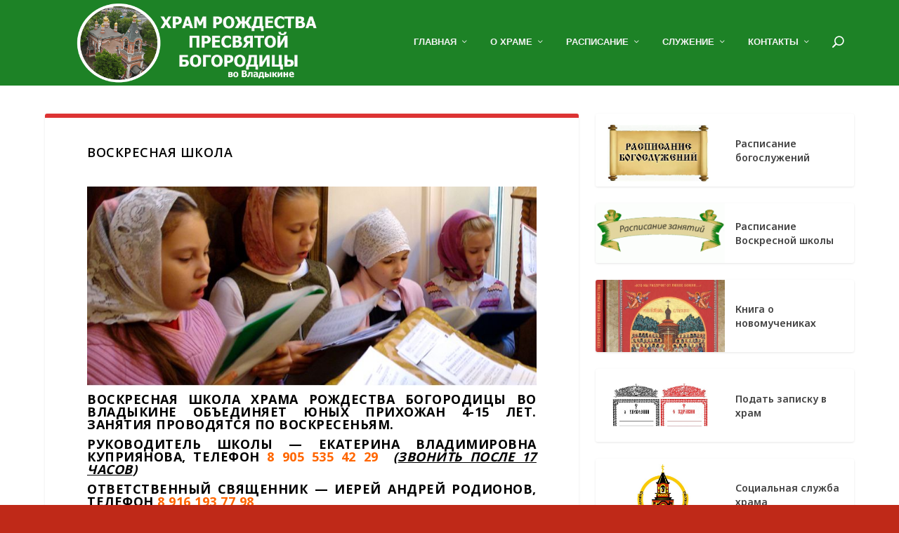

--- FILE ---
content_type: text/html; charset=UTF-8
request_url: https://rpb-v.ru/%D0%BD%D0%B0-%D0%BF%D1%80%D0%B8%D1%85%D0%BE%D0%B4%D0%B5/%D0%B2%D0%BE%D1%81%D0%BA%D1%80%D0%B5%D1%81%D0%BD%D0%B0%D1%8F-%D1%88%D0%BA%D0%BE%D0%BB%D0%B0/
body_size: 100546
content:
<!DOCTYPE html>
<!--[if IE 6]>
<html id="ie6" lang="ru-RU">
<![endif]-->
<!--[if IE 7]>
<html id="ie7" lang="ru-RU">
<![endif]-->
<!--[if IE 8]>
<html id="ie8" lang="ru-RU">
<![endif]-->
<!--[if !(IE 6) | !(IE 7) | !(IE 8)  ]><!-->
<html lang="ru-RU">
<!--<![endif]-->
<head>
	<meta charset="UTF-8" />
			
	<meta http-equiv="X-UA-Compatible" content="IE=edge">
	<link rel="pingback" href="https://rpb-v.ru/xmlrpc.php" />

		<!--[if lt IE 9]>
	<script src="https://rpb-v.ru/wp-content/themes/Extra/scripts/ext/html5.js" type="text/javascript"></script>
	<![endif]-->

	<script type="text/javascript">
		document.documentElement.className = 'js';
	</script>

	<title>Воскресная школа | Храм Рождества Пресвятой Богородицы во Владыкине</title>
	<!-- PopupPress Plugin v.2.1.3 - 6.8.3 -->
<meta name='robots' content='max-image-preview:large' />
	<style>img:is([sizes="auto" i], [sizes^="auto," i]) { contain-intrinsic-size: 3000px 1500px }</style>
	<script type="text/javascript">
			let jqueryParams=[],jQuery=function(r){return jqueryParams=[...jqueryParams,r],jQuery},$=function(r){return jqueryParams=[...jqueryParams,r],$};window.jQuery=jQuery,window.$=jQuery;let customHeadScripts=!1;jQuery.fn=jQuery.prototype={},$.fn=jQuery.prototype={},jQuery.noConflict=function(r){if(window.jQuery)return jQuery=window.jQuery,$=window.jQuery,customHeadScripts=!0,jQuery.noConflict},jQuery.ready=function(r){jqueryParams=[...jqueryParams,r]},$.ready=function(r){jqueryParams=[...jqueryParams,r]},jQuery.load=function(r){jqueryParams=[...jqueryParams,r]},$.load=function(r){jqueryParams=[...jqueryParams,r]},jQuery.fn.ready=function(r){jqueryParams=[...jqueryParams,r]},$.fn.ready=function(r){jqueryParams=[...jqueryParams,r]};</script><link rel="alternate" type="application/rss+xml" title="Храм Рождества Пресвятой Богородицы во Владыкине &raquo; Лента" href="https://rpb-v.ru/feed/" />
<link rel="alternate" type="application/rss+xml" title="Храм Рождества Пресвятой Богородицы во Владыкине &raquo; Лента комментариев" href="https://rpb-v.ru/comments/feed/" />
<meta content="Extra v.4.20.1" name="generator"/><link rel='stylesheet' id='radiovera-css' href='https://rpb-v.ru/wp-content/plugins/radio-vera/circle.skin/circle.player.css?ver=6.8.3' type='text/css' media='all' />
<link rel='stylesheet' id='twb-open-sans-css' href='https://fonts.googleapis.com/css?family=Open+Sans%3A300%2C400%2C500%2C600%2C700%2C800&#038;display=swap&#038;ver=6.8.3' type='text/css' media='all' />
<link rel='stylesheet' id='twbbwg-global-css' href='https://rpb-v.ru/wp-content/plugins/photo-gallery/booster/assets/css/global.css?ver=1.0.0' type='text/css' media='all' />
<link rel='stylesheet' id='pt-cv-public-style-css' href='https://rpb-v.ru/wp-content/plugins/content-views-query-and-display-post-page/public/assets/css/cv.css?ver=2.5.0.1' type='text/css' media='all' />
<link rel='stylesheet' id='pt-cv-public-pro-style-css' href='https://rpb-v.ru/wp-content/plugins/pt-content-views-pro/public/assets/css/cvpro.min.css?ver=5.10' type='text/css' media='all' />
<link rel='stylesheet' id='wp-block-library-css' href='https://rpb-v.ru/wp-includes/css/dist/block-library/style.min.css?ver=6.8.3' type='text/css' media='all' />
<style id='wp-block-library-theme-inline-css' type='text/css'>
.wp-block-audio :where(figcaption){color:#555;font-size:13px;text-align:center}.is-dark-theme .wp-block-audio :where(figcaption){color:#ffffffa6}.wp-block-audio{margin:0 0 1em}.wp-block-code{border:1px solid #ccc;border-radius:4px;font-family:Menlo,Consolas,monaco,monospace;padding:.8em 1em}.wp-block-embed :where(figcaption){color:#555;font-size:13px;text-align:center}.is-dark-theme .wp-block-embed :where(figcaption){color:#ffffffa6}.wp-block-embed{margin:0 0 1em}.blocks-gallery-caption{color:#555;font-size:13px;text-align:center}.is-dark-theme .blocks-gallery-caption{color:#ffffffa6}:root :where(.wp-block-image figcaption){color:#555;font-size:13px;text-align:center}.is-dark-theme :root :where(.wp-block-image figcaption){color:#ffffffa6}.wp-block-image{margin:0 0 1em}.wp-block-pullquote{border-bottom:4px solid;border-top:4px solid;color:currentColor;margin-bottom:1.75em}.wp-block-pullquote cite,.wp-block-pullquote footer,.wp-block-pullquote__citation{color:currentColor;font-size:.8125em;font-style:normal;text-transform:uppercase}.wp-block-quote{border-left:.25em solid;margin:0 0 1.75em;padding-left:1em}.wp-block-quote cite,.wp-block-quote footer{color:currentColor;font-size:.8125em;font-style:normal;position:relative}.wp-block-quote:where(.has-text-align-right){border-left:none;border-right:.25em solid;padding-left:0;padding-right:1em}.wp-block-quote:where(.has-text-align-center){border:none;padding-left:0}.wp-block-quote.is-large,.wp-block-quote.is-style-large,.wp-block-quote:where(.is-style-plain){border:none}.wp-block-search .wp-block-search__label{font-weight:700}.wp-block-search__button{border:1px solid #ccc;padding:.375em .625em}:where(.wp-block-group.has-background){padding:1.25em 2.375em}.wp-block-separator.has-css-opacity{opacity:.4}.wp-block-separator{border:none;border-bottom:2px solid;margin-left:auto;margin-right:auto}.wp-block-separator.has-alpha-channel-opacity{opacity:1}.wp-block-separator:not(.is-style-wide):not(.is-style-dots){width:100px}.wp-block-separator.has-background:not(.is-style-dots){border-bottom:none;height:1px}.wp-block-separator.has-background:not(.is-style-wide):not(.is-style-dots){height:2px}.wp-block-table{margin:0 0 1em}.wp-block-table td,.wp-block-table th{word-break:normal}.wp-block-table :where(figcaption){color:#555;font-size:13px;text-align:center}.is-dark-theme .wp-block-table :where(figcaption){color:#ffffffa6}.wp-block-video :where(figcaption){color:#555;font-size:13px;text-align:center}.is-dark-theme .wp-block-video :where(figcaption){color:#ffffffa6}.wp-block-video{margin:0 0 1em}:root :where(.wp-block-template-part.has-background){margin-bottom:0;margin-top:0;padding:1.25em 2.375em}
</style>
<style id='global-styles-inline-css' type='text/css'>
:root{--wp--preset--aspect-ratio--square: 1;--wp--preset--aspect-ratio--4-3: 4/3;--wp--preset--aspect-ratio--3-4: 3/4;--wp--preset--aspect-ratio--3-2: 3/2;--wp--preset--aspect-ratio--2-3: 2/3;--wp--preset--aspect-ratio--16-9: 16/9;--wp--preset--aspect-ratio--9-16: 9/16;--wp--preset--color--black: #000000;--wp--preset--color--cyan-bluish-gray: #abb8c3;--wp--preset--color--white: #ffffff;--wp--preset--color--pale-pink: #f78da7;--wp--preset--color--vivid-red: #cf2e2e;--wp--preset--color--luminous-vivid-orange: #ff6900;--wp--preset--color--luminous-vivid-amber: #fcb900;--wp--preset--color--light-green-cyan: #7bdcb5;--wp--preset--color--vivid-green-cyan: #00d084;--wp--preset--color--pale-cyan-blue: #8ed1fc;--wp--preset--color--vivid-cyan-blue: #0693e3;--wp--preset--color--vivid-purple: #9b51e0;--wp--preset--gradient--vivid-cyan-blue-to-vivid-purple: linear-gradient(135deg,rgba(6,147,227,1) 0%,rgb(155,81,224) 100%);--wp--preset--gradient--light-green-cyan-to-vivid-green-cyan: linear-gradient(135deg,rgb(122,220,180) 0%,rgb(0,208,130) 100%);--wp--preset--gradient--luminous-vivid-amber-to-luminous-vivid-orange: linear-gradient(135deg,rgba(252,185,0,1) 0%,rgba(255,105,0,1) 100%);--wp--preset--gradient--luminous-vivid-orange-to-vivid-red: linear-gradient(135deg,rgba(255,105,0,1) 0%,rgb(207,46,46) 100%);--wp--preset--gradient--very-light-gray-to-cyan-bluish-gray: linear-gradient(135deg,rgb(238,238,238) 0%,rgb(169,184,195) 100%);--wp--preset--gradient--cool-to-warm-spectrum: linear-gradient(135deg,rgb(74,234,220) 0%,rgb(151,120,209) 20%,rgb(207,42,186) 40%,rgb(238,44,130) 60%,rgb(251,105,98) 80%,rgb(254,248,76) 100%);--wp--preset--gradient--blush-light-purple: linear-gradient(135deg,rgb(255,206,236) 0%,rgb(152,150,240) 100%);--wp--preset--gradient--blush-bordeaux: linear-gradient(135deg,rgb(254,205,165) 0%,rgb(254,45,45) 50%,rgb(107,0,62) 100%);--wp--preset--gradient--luminous-dusk: linear-gradient(135deg,rgb(255,203,112) 0%,rgb(199,81,192) 50%,rgb(65,88,208) 100%);--wp--preset--gradient--pale-ocean: linear-gradient(135deg,rgb(255,245,203) 0%,rgb(182,227,212) 50%,rgb(51,167,181) 100%);--wp--preset--gradient--electric-grass: linear-gradient(135deg,rgb(202,248,128) 0%,rgb(113,206,126) 100%);--wp--preset--gradient--midnight: linear-gradient(135deg,rgb(2,3,129) 0%,rgb(40,116,252) 100%);--wp--preset--font-size--small: 13px;--wp--preset--font-size--medium: 20px;--wp--preset--font-size--large: 36px;--wp--preset--font-size--x-large: 42px;--wp--preset--spacing--20: 0.44rem;--wp--preset--spacing--30: 0.67rem;--wp--preset--spacing--40: 1rem;--wp--preset--spacing--50: 1.5rem;--wp--preset--spacing--60: 2.25rem;--wp--preset--spacing--70: 3.38rem;--wp--preset--spacing--80: 5.06rem;--wp--preset--shadow--natural: 6px 6px 9px rgba(0, 0, 0, 0.2);--wp--preset--shadow--deep: 12px 12px 50px rgba(0, 0, 0, 0.4);--wp--preset--shadow--sharp: 6px 6px 0px rgba(0, 0, 0, 0.2);--wp--preset--shadow--outlined: 6px 6px 0px -3px rgba(255, 255, 255, 1), 6px 6px rgba(0, 0, 0, 1);--wp--preset--shadow--crisp: 6px 6px 0px rgba(0, 0, 0, 1);}:root { --wp--style--global--content-size: 856px;--wp--style--global--wide-size: 1280px; }:where(body) { margin: 0; }.wp-site-blocks > .alignleft { float: left; margin-right: 2em; }.wp-site-blocks > .alignright { float: right; margin-left: 2em; }.wp-site-blocks > .aligncenter { justify-content: center; margin-left: auto; margin-right: auto; }:where(.is-layout-flex){gap: 0.5em;}:where(.is-layout-grid){gap: 0.5em;}.is-layout-flow > .alignleft{float: left;margin-inline-start: 0;margin-inline-end: 2em;}.is-layout-flow > .alignright{float: right;margin-inline-start: 2em;margin-inline-end: 0;}.is-layout-flow > .aligncenter{margin-left: auto !important;margin-right: auto !important;}.is-layout-constrained > .alignleft{float: left;margin-inline-start: 0;margin-inline-end: 2em;}.is-layout-constrained > .alignright{float: right;margin-inline-start: 2em;margin-inline-end: 0;}.is-layout-constrained > .aligncenter{margin-left: auto !important;margin-right: auto !important;}.is-layout-constrained > :where(:not(.alignleft):not(.alignright):not(.alignfull)){max-width: var(--wp--style--global--content-size);margin-left: auto !important;margin-right: auto !important;}.is-layout-constrained > .alignwide{max-width: var(--wp--style--global--wide-size);}body .is-layout-flex{display: flex;}.is-layout-flex{flex-wrap: wrap;align-items: center;}.is-layout-flex > :is(*, div){margin: 0;}body .is-layout-grid{display: grid;}.is-layout-grid > :is(*, div){margin: 0;}body{padding-top: 0px;padding-right: 0px;padding-bottom: 0px;padding-left: 0px;}a:where(:not(.wp-element-button)){text-decoration: underline;}:root :where(.wp-element-button, .wp-block-button__link){background-color: #32373c;border-width: 0;color: #fff;font-family: inherit;font-size: inherit;line-height: inherit;padding: calc(0.667em + 2px) calc(1.333em + 2px);text-decoration: none;}.has-black-color{color: var(--wp--preset--color--black) !important;}.has-cyan-bluish-gray-color{color: var(--wp--preset--color--cyan-bluish-gray) !important;}.has-white-color{color: var(--wp--preset--color--white) !important;}.has-pale-pink-color{color: var(--wp--preset--color--pale-pink) !important;}.has-vivid-red-color{color: var(--wp--preset--color--vivid-red) !important;}.has-luminous-vivid-orange-color{color: var(--wp--preset--color--luminous-vivid-orange) !important;}.has-luminous-vivid-amber-color{color: var(--wp--preset--color--luminous-vivid-amber) !important;}.has-light-green-cyan-color{color: var(--wp--preset--color--light-green-cyan) !important;}.has-vivid-green-cyan-color{color: var(--wp--preset--color--vivid-green-cyan) !important;}.has-pale-cyan-blue-color{color: var(--wp--preset--color--pale-cyan-blue) !important;}.has-vivid-cyan-blue-color{color: var(--wp--preset--color--vivid-cyan-blue) !important;}.has-vivid-purple-color{color: var(--wp--preset--color--vivid-purple) !important;}.has-black-background-color{background-color: var(--wp--preset--color--black) !important;}.has-cyan-bluish-gray-background-color{background-color: var(--wp--preset--color--cyan-bluish-gray) !important;}.has-white-background-color{background-color: var(--wp--preset--color--white) !important;}.has-pale-pink-background-color{background-color: var(--wp--preset--color--pale-pink) !important;}.has-vivid-red-background-color{background-color: var(--wp--preset--color--vivid-red) !important;}.has-luminous-vivid-orange-background-color{background-color: var(--wp--preset--color--luminous-vivid-orange) !important;}.has-luminous-vivid-amber-background-color{background-color: var(--wp--preset--color--luminous-vivid-amber) !important;}.has-light-green-cyan-background-color{background-color: var(--wp--preset--color--light-green-cyan) !important;}.has-vivid-green-cyan-background-color{background-color: var(--wp--preset--color--vivid-green-cyan) !important;}.has-pale-cyan-blue-background-color{background-color: var(--wp--preset--color--pale-cyan-blue) !important;}.has-vivid-cyan-blue-background-color{background-color: var(--wp--preset--color--vivid-cyan-blue) !important;}.has-vivid-purple-background-color{background-color: var(--wp--preset--color--vivid-purple) !important;}.has-black-border-color{border-color: var(--wp--preset--color--black) !important;}.has-cyan-bluish-gray-border-color{border-color: var(--wp--preset--color--cyan-bluish-gray) !important;}.has-white-border-color{border-color: var(--wp--preset--color--white) !important;}.has-pale-pink-border-color{border-color: var(--wp--preset--color--pale-pink) !important;}.has-vivid-red-border-color{border-color: var(--wp--preset--color--vivid-red) !important;}.has-luminous-vivid-orange-border-color{border-color: var(--wp--preset--color--luminous-vivid-orange) !important;}.has-luminous-vivid-amber-border-color{border-color: var(--wp--preset--color--luminous-vivid-amber) !important;}.has-light-green-cyan-border-color{border-color: var(--wp--preset--color--light-green-cyan) !important;}.has-vivid-green-cyan-border-color{border-color: var(--wp--preset--color--vivid-green-cyan) !important;}.has-pale-cyan-blue-border-color{border-color: var(--wp--preset--color--pale-cyan-blue) !important;}.has-vivid-cyan-blue-border-color{border-color: var(--wp--preset--color--vivid-cyan-blue) !important;}.has-vivid-purple-border-color{border-color: var(--wp--preset--color--vivid-purple) !important;}.has-vivid-cyan-blue-to-vivid-purple-gradient-background{background: var(--wp--preset--gradient--vivid-cyan-blue-to-vivid-purple) !important;}.has-light-green-cyan-to-vivid-green-cyan-gradient-background{background: var(--wp--preset--gradient--light-green-cyan-to-vivid-green-cyan) !important;}.has-luminous-vivid-amber-to-luminous-vivid-orange-gradient-background{background: var(--wp--preset--gradient--luminous-vivid-amber-to-luminous-vivid-orange) !important;}.has-luminous-vivid-orange-to-vivid-red-gradient-background{background: var(--wp--preset--gradient--luminous-vivid-orange-to-vivid-red) !important;}.has-very-light-gray-to-cyan-bluish-gray-gradient-background{background: var(--wp--preset--gradient--very-light-gray-to-cyan-bluish-gray) !important;}.has-cool-to-warm-spectrum-gradient-background{background: var(--wp--preset--gradient--cool-to-warm-spectrum) !important;}.has-blush-light-purple-gradient-background{background: var(--wp--preset--gradient--blush-light-purple) !important;}.has-blush-bordeaux-gradient-background{background: var(--wp--preset--gradient--blush-bordeaux) !important;}.has-luminous-dusk-gradient-background{background: var(--wp--preset--gradient--luminous-dusk) !important;}.has-pale-ocean-gradient-background{background: var(--wp--preset--gradient--pale-ocean) !important;}.has-electric-grass-gradient-background{background: var(--wp--preset--gradient--electric-grass) !important;}.has-midnight-gradient-background{background: var(--wp--preset--gradient--midnight) !important;}.has-small-font-size{font-size: var(--wp--preset--font-size--small) !important;}.has-medium-font-size{font-size: var(--wp--preset--font-size--medium) !important;}.has-large-font-size{font-size: var(--wp--preset--font-size--large) !important;}.has-x-large-font-size{font-size: var(--wp--preset--font-size--x-large) !important;}
:where(.wp-block-post-template.is-layout-flex){gap: 1.25em;}:where(.wp-block-post-template.is-layout-grid){gap: 1.25em;}
:where(.wp-block-columns.is-layout-flex){gap: 2em;}:where(.wp-block-columns.is-layout-grid){gap: 2em;}
:root :where(.wp-block-pullquote){font-size: 1.5em;line-height: 1.6;}
</style>
<link rel='stylesheet' id='bg_rutube_styles-css' href='https://rpb-v.ru/wp-content/plugins/bg-rutube-embed/css/bg_rutube.css?ver=1.6.3' type='text/css' media='all' />
<link rel='stylesheet' id='bwg_fonts-css' href='https://rpb-v.ru/wp-content/plugins/photo-gallery/css/bwg-fonts/fonts.css?ver=0.0.1' type='text/css' media='all' />
<link rel='stylesheet' id='sumoselect-css' href='https://rpb-v.ru/wp-content/plugins/photo-gallery/css/sumoselect.min.css?ver=3.4.6' type='text/css' media='all' />
<link rel='stylesheet' id='mCustomScrollbar-css' href='https://rpb-v.ru/wp-content/plugins/photo-gallery/css/jquery.mCustomScrollbar.min.css?ver=3.1.5' type='text/css' media='all' />
<link rel='stylesheet' id='bwg_frontend-css' href='https://rpb-v.ru/wp-content/plugins/photo-gallery/css/styles.min.css?ver=1.8.14' type='text/css' media='all' />
<link rel='stylesheet' id='pps_style-css' href='https://rpb-v.ru/wp-content/plugins/popup-press/css/pps_style.css?ver=2.1.3' type='text/css' media='screen' />
<link rel='stylesheet' id='wpsm_tabs_r-font-awesome-front-css' href='https://rpb-v.ru/wp-content/plugins/tabs-responsive/assets/css/font-awesome/css/font-awesome.min.css?ver=6.8.3' type='text/css' media='all' />
<link rel='stylesheet' id='wpsm_tabs_r_bootstrap-front-css' href='https://rpb-v.ru/wp-content/plugins/tabs-responsive/assets/css/bootstrap-front.css?ver=6.8.3' type='text/css' media='all' />
<link rel='stylesheet' id='wpsm_tabs_r_animate-css' href='https://rpb-v.ru/wp-content/plugins/tabs-responsive/assets/css/animate.css?ver=6.8.3' type='text/css' media='all' />
<link rel='stylesheet' id='wordpress-popular-posts-css-css' href='https://rpb-v.ru/wp-content/plugins/wordpress-popular-posts/assets/css/wpp.css?ver=6.1.1' type='text/css' media='all' />
<link rel='stylesheet' id='extra-style-css' href='https://rpb-v.ru/wp-content/themes/Extra/style.min.css?ver=4.20.1' type='text/css' media='all' />
<style id='extra-dynamic-critical-inline-css' type='text/css'>
@font-face{font-family:ETmodules;font-display:block;src:url(//rpb-v.ru/wp-content/themes/Extra/core/admin/fonts/modules/base/modules.eot);src:url(//rpb-v.ru/wp-content/themes/Extra/core/admin/fonts/modules/base/modules.eot?#iefix) format("embedded-opentype"),url(//rpb-v.ru/wp-content/themes/Extra/core/admin/fonts/modules/base/modules.woff) format("woff"),url(//rpb-v.ru/wp-content/themes/Extra/core/admin/fonts/modules/base/modules.ttf) format("truetype"),url(//rpb-v.ru/wp-content/themes/Extra/core/admin/fonts/modules/base/modules.svg#ETmodules) format("svg");font-weight:400;font-style:normal}
@media (min-width:981px){.et_pb_gutters3 .et_pb_column,.et_pb_gutters3.et_pb_row .et_pb_column{margin-right:5.5%}.et_pb_gutters3 .et_pb_column_4_4,.et_pb_gutters3.et_pb_row .et_pb_column_4_4{width:100%}.et_pb_gutters3 .et_pb_column_4_4 .et_pb_module,.et_pb_gutters3.et_pb_row .et_pb_column_4_4 .et_pb_module{margin-bottom:2.75%}.et_pb_gutters3 .et_pb_column_3_4,.et_pb_gutters3.et_pb_row .et_pb_column_3_4{width:73.625%}.et_pb_gutters3 .et_pb_column_3_4 .et_pb_module,.et_pb_gutters3.et_pb_row .et_pb_column_3_4 .et_pb_module{margin-bottom:3.735%}.et_pb_gutters3 .et_pb_column_2_3,.et_pb_gutters3.et_pb_row .et_pb_column_2_3{width:64.833%}.et_pb_gutters3 .et_pb_column_2_3 .et_pb_module,.et_pb_gutters3.et_pb_row .et_pb_column_2_3 .et_pb_module{margin-bottom:4.242%}.et_pb_gutters3 .et_pb_column_3_5,.et_pb_gutters3.et_pb_row .et_pb_column_3_5{width:57.8%}.et_pb_gutters3 .et_pb_column_3_5 .et_pb_module,.et_pb_gutters3.et_pb_row .et_pb_column_3_5 .et_pb_module{margin-bottom:4.758%}.et_pb_gutters3 .et_pb_column_1_2,.et_pb_gutters3.et_pb_row .et_pb_column_1_2{width:47.25%}.et_pb_gutters3 .et_pb_column_1_2 .et_pb_module,.et_pb_gutters3.et_pb_row .et_pb_column_1_2 .et_pb_module{margin-bottom:5.82%}.et_pb_gutters3 .et_pb_column_2_5,.et_pb_gutters3.et_pb_row .et_pb_column_2_5{width:36.7%}.et_pb_gutters3 .et_pb_column_2_5 .et_pb_module,.et_pb_gutters3.et_pb_row .et_pb_column_2_5 .et_pb_module{margin-bottom:7.493%}.et_pb_gutters3 .et_pb_column_1_3,.et_pb_gutters3.et_pb_row .et_pb_column_1_3{width:29.6667%}.et_pb_gutters3 .et_pb_column_1_3 .et_pb_module,.et_pb_gutters3.et_pb_row .et_pb_column_1_3 .et_pb_module{margin-bottom:9.27%}.et_pb_gutters3 .et_pb_column_1_4,.et_pb_gutters3.et_pb_row .et_pb_column_1_4{width:20.875%}.et_pb_gutters3 .et_pb_column_1_4 .et_pb_module,.et_pb_gutters3.et_pb_row .et_pb_column_1_4 .et_pb_module{margin-bottom:13.174%}.et_pb_gutters3 .et_pb_column_1_5,.et_pb_gutters3.et_pb_row .et_pb_column_1_5{width:15.6%}.et_pb_gutters3 .et_pb_column_1_5 .et_pb_module,.et_pb_gutters3.et_pb_row .et_pb_column_1_5 .et_pb_module{margin-bottom:17.628%}.et_pb_gutters3 .et_pb_column_1_6,.et_pb_gutters3.et_pb_row .et_pb_column_1_6{width:12.0833%}.et_pb_gutters3 .et_pb_column_1_6 .et_pb_module,.et_pb_gutters3.et_pb_row .et_pb_column_1_6 .et_pb_module{margin-bottom:22.759%}.et_pb_gutters3 .et_full_width_page.woocommerce-page ul.products li.product{width:20.875%;margin-right:5.5%;margin-bottom:5.5%}.et_pb_gutters3.et_left_sidebar.woocommerce-page #main-content ul.products li.product,.et_pb_gutters3.et_right_sidebar.woocommerce-page #main-content ul.products li.product{width:28.353%;margin-right:7.47%}.et_pb_gutters3.et_left_sidebar.woocommerce-page #main-content ul.products.columns-1 li.product,.et_pb_gutters3.et_right_sidebar.woocommerce-page #main-content ul.products.columns-1 li.product{width:100%;margin-right:0}.et_pb_gutters3.et_left_sidebar.woocommerce-page #main-content ul.products.columns-2 li.product,.et_pb_gutters3.et_right_sidebar.woocommerce-page #main-content ul.products.columns-2 li.product{width:48%;margin-right:4%}.et_pb_gutters3.et_left_sidebar.woocommerce-page #main-content ul.products.columns-2 li:nth-child(2n+2),.et_pb_gutters3.et_right_sidebar.woocommerce-page #main-content ul.products.columns-2 li:nth-child(2n+2){margin-right:0}.et_pb_gutters3.et_left_sidebar.woocommerce-page #main-content ul.products.columns-2 li:nth-child(3n+1),.et_pb_gutters3.et_right_sidebar.woocommerce-page #main-content ul.products.columns-2 li:nth-child(3n+1){clear:none}}
@media (min-width:981px){.et_pb_gutter.et_pb_gutters1 #left-area{width:75%}.et_pb_gutter.et_pb_gutters1 #sidebar{width:25%}.et_pb_gutters1.et_right_sidebar #left-area{padding-right:0}.et_pb_gutters1.et_left_sidebar #left-area{padding-left:0}.et_pb_gutter.et_pb_gutters1.et_right_sidebar #main-content .container:before{right:25%!important}.et_pb_gutter.et_pb_gutters1.et_left_sidebar #main-content .container:before{left:25%!important}.et_pb_gutters1 .et_pb_column,.et_pb_gutters1.et_pb_row .et_pb_column{margin-right:0}.et_pb_gutters1 .et_pb_column_4_4,.et_pb_gutters1.et_pb_row .et_pb_column_4_4{width:100%}.et_pb_gutters1 .et_pb_column_4_4 .et_pb_module,.et_pb_gutters1.et_pb_row .et_pb_column_4_4 .et_pb_module{margin-bottom:0}.et_pb_gutters1 .et_pb_column_3_4,.et_pb_gutters1.et_pb_row .et_pb_column_3_4{width:75%}.et_pb_gutters1 .et_pb_column_3_4 .et_pb_module,.et_pb_gutters1.et_pb_row .et_pb_column_3_4 .et_pb_module{margin-bottom:0}.et_pb_gutters1 .et_pb_column_2_3,.et_pb_gutters1.et_pb_row .et_pb_column_2_3{width:66.667%}.et_pb_gutters1 .et_pb_column_2_3 .et_pb_module,.et_pb_gutters1.et_pb_row .et_pb_column_2_3 .et_pb_module{margin-bottom:0}.et_pb_gutters1 .et_pb_column_3_5,.et_pb_gutters1.et_pb_row .et_pb_column_3_5{width:60%}.et_pb_gutters1 .et_pb_column_3_5 .et_pb_module,.et_pb_gutters1.et_pb_row .et_pb_column_3_5 .et_pb_module{margin-bottom:0}.et_pb_gutters1 .et_pb_column_1_2,.et_pb_gutters1.et_pb_row .et_pb_column_1_2{width:50%}.et_pb_gutters1 .et_pb_column_1_2 .et_pb_module,.et_pb_gutters1.et_pb_row .et_pb_column_1_2 .et_pb_module{margin-bottom:0}.et_pb_gutters1 .et_pb_column_2_5,.et_pb_gutters1.et_pb_row .et_pb_column_2_5{width:40%}.et_pb_gutters1 .et_pb_column_2_5 .et_pb_module,.et_pb_gutters1.et_pb_row .et_pb_column_2_5 .et_pb_module{margin-bottom:0}.et_pb_gutters1 .et_pb_column_1_3,.et_pb_gutters1.et_pb_row .et_pb_column_1_3{width:33.3333%}.et_pb_gutters1 .et_pb_column_1_3 .et_pb_module,.et_pb_gutters1.et_pb_row .et_pb_column_1_3 .et_pb_module{margin-bottom:0}.et_pb_gutters1 .et_pb_column_1_4,.et_pb_gutters1.et_pb_row .et_pb_column_1_4{width:25%}.et_pb_gutters1 .et_pb_column_1_4 .et_pb_module,.et_pb_gutters1.et_pb_row .et_pb_column_1_4 .et_pb_module{margin-bottom:0}.et_pb_gutters1 .et_pb_column_1_5,.et_pb_gutters1.et_pb_row .et_pb_column_1_5{width:20%}.et_pb_gutters1 .et_pb_column_1_5 .et_pb_module,.et_pb_gutters1.et_pb_row .et_pb_column_1_5 .et_pb_module{margin-bottom:0}.et_pb_gutters1 .et_pb_column_1_6,.et_pb_gutters1.et_pb_row .et_pb_column_1_6{width:16.6667%}.et_pb_gutters1 .et_pb_column_1_6 .et_pb_module,.et_pb_gutters1.et_pb_row .et_pb_column_1_6 .et_pb_module{margin-bottom:0}.et_pb_gutters1 .et_full_width_page.woocommerce-page ul.products li.product{width:25%;margin-right:0;margin-bottom:0}.et_pb_gutters1.et_left_sidebar.woocommerce-page #main-content ul.products li.product,.et_pb_gutters1.et_right_sidebar.woocommerce-page #main-content ul.products li.product{width:33.333%;margin-right:0}}@media (max-width:980px){.et_pb_gutters1 .et_pb_column,.et_pb_gutters1 .et_pb_column .et_pb_module,.et_pb_gutters1.et_pb_row .et_pb_column,.et_pb_gutters1.et_pb_row .et_pb_column .et_pb_module{margin-bottom:0}.et_pb_gutters1 .et_pb_row_1-2_1-4_1-4>.et_pb_column.et_pb_column_1_4,.et_pb_gutters1 .et_pb_row_1-4_1-4>.et_pb_column.et_pb_column_1_4,.et_pb_gutters1 .et_pb_row_1-4_1-4_1-2>.et_pb_column.et_pb_column_1_4,.et_pb_gutters1 .et_pb_row_1-5_1-5_3-5>.et_pb_column.et_pb_column_1_5,.et_pb_gutters1 .et_pb_row_3-5_1-5_1-5>.et_pb_column.et_pb_column_1_5,.et_pb_gutters1 .et_pb_row_4col>.et_pb_column.et_pb_column_1_4,.et_pb_gutters1 .et_pb_row_5col>.et_pb_column.et_pb_column_1_5,.et_pb_gutters1.et_pb_row_1-2_1-4_1-4>.et_pb_column.et_pb_column_1_4,.et_pb_gutters1.et_pb_row_1-4_1-4>.et_pb_column.et_pb_column_1_4,.et_pb_gutters1.et_pb_row_1-4_1-4_1-2>.et_pb_column.et_pb_column_1_4,.et_pb_gutters1.et_pb_row_1-5_1-5_3-5>.et_pb_column.et_pb_column_1_5,.et_pb_gutters1.et_pb_row_3-5_1-5_1-5>.et_pb_column.et_pb_column_1_5,.et_pb_gutters1.et_pb_row_4col>.et_pb_column.et_pb_column_1_4,.et_pb_gutters1.et_pb_row_5col>.et_pb_column.et_pb_column_1_5{width:50%;margin-right:0}.et_pb_gutters1 .et_pb_row_1-2_1-6_1-6_1-6>.et_pb_column.et_pb_column_1_6,.et_pb_gutters1 .et_pb_row_1-6_1-6_1-6>.et_pb_column.et_pb_column_1_6,.et_pb_gutters1 .et_pb_row_1-6_1-6_1-6_1-2>.et_pb_column.et_pb_column_1_6,.et_pb_gutters1 .et_pb_row_6col>.et_pb_column.et_pb_column_1_6,.et_pb_gutters1.et_pb_row_1-2_1-6_1-6_1-6>.et_pb_column.et_pb_column_1_6,.et_pb_gutters1.et_pb_row_1-6_1-6_1-6>.et_pb_column.et_pb_column_1_6,.et_pb_gutters1.et_pb_row_1-6_1-6_1-6_1-2>.et_pb_column.et_pb_column_1_6,.et_pb_gutters1.et_pb_row_6col>.et_pb_column.et_pb_column_1_6{width:33.333%;margin-right:0}.et_pb_gutters1 .et_pb_row_1-6_1-6_1-6_1-6>.et_pb_column.et_pb_column_1_6,.et_pb_gutters1.et_pb_row_1-6_1-6_1-6_1-6>.et_pb_column.et_pb_column_1_6{width:50%;margin-right:0}}@media (max-width:767px){.et_pb_gutters1 .et_pb_column,.et_pb_gutters1 .et_pb_column .et_pb_module,.et_pb_gutters1.et_pb_row .et_pb_column,.et_pb_gutters1.et_pb_row .et_pb_column .et_pb_module{margin-bottom:0}}@media (max-width:479px){.et_pb_gutters1 .et_pb_column,.et_pb_gutters1.et_pb_row .et_pb_column{margin:0!important}.et_pb_gutters1 .et_pb_column .et_pb_module,.et_pb_gutters1.et_pb_row .et_pb_column .et_pb_module{margin-bottom:0}}
@-webkit-keyframes fadeOutTop{0%{opacity:1;transform:translatey(0)}to{opacity:0;transform:translatey(-60%)}}@keyframes fadeOutTop{0%{opacity:1;transform:translatey(0)}to{opacity:0;transform:translatey(-60%)}}@-webkit-keyframes fadeInTop{0%{opacity:0;transform:translatey(-60%)}to{opacity:1;transform:translatey(0)}}@keyframes fadeInTop{0%{opacity:0;transform:translatey(-60%)}to{opacity:1;transform:translatey(0)}}@-webkit-keyframes fadeInBottom{0%{opacity:0;transform:translatey(60%)}to{opacity:1;transform:translatey(0)}}@keyframes fadeInBottom{0%{opacity:0;transform:translatey(60%)}to{opacity:1;transform:translatey(0)}}@-webkit-keyframes fadeOutBottom{0%{opacity:1;transform:translatey(0)}to{opacity:0;transform:translatey(60%)}}@keyframes fadeOutBottom{0%{opacity:1;transform:translatey(0)}to{opacity:0;transform:translatey(60%)}}@-webkit-keyframes Grow{0%{opacity:0;transform:scaleY(.5)}to{opacity:1;transform:scale(1)}}@keyframes Grow{0%{opacity:0;transform:scaleY(.5)}to{opacity:1;transform:scale(1)}}/*!
	  * Animate.css - http://daneden.me/animate
	  * Licensed under the MIT license - http://opensource.org/licenses/MIT
	  * Copyright (c) 2015 Daniel Eden
	 */@-webkit-keyframes flipInX{0%{transform:perspective(400px) rotateX(90deg);-webkit-animation-timing-function:ease-in;animation-timing-function:ease-in;opacity:0}40%{transform:perspective(400px) rotateX(-20deg);-webkit-animation-timing-function:ease-in;animation-timing-function:ease-in}60%{transform:perspective(400px) rotateX(10deg);opacity:1}80%{transform:perspective(400px) rotateX(-5deg)}to{transform:perspective(400px)}}@keyframes flipInX{0%{transform:perspective(400px) rotateX(90deg);-webkit-animation-timing-function:ease-in;animation-timing-function:ease-in;opacity:0}40%{transform:perspective(400px) rotateX(-20deg);-webkit-animation-timing-function:ease-in;animation-timing-function:ease-in}60%{transform:perspective(400px) rotateX(10deg);opacity:1}80%{transform:perspective(400px) rotateX(-5deg)}to{transform:perspective(400px)}}@-webkit-keyframes flipInY{0%{transform:perspective(400px) rotateY(90deg);-webkit-animation-timing-function:ease-in;animation-timing-function:ease-in;opacity:0}40%{transform:perspective(400px) rotateY(-20deg);-webkit-animation-timing-function:ease-in;animation-timing-function:ease-in}60%{transform:perspective(400px) rotateY(10deg);opacity:1}80%{transform:perspective(400px) rotateY(-5deg)}to{transform:perspective(400px)}}@keyframes flipInY{0%{transform:perspective(400px) rotateY(90deg);-webkit-animation-timing-function:ease-in;animation-timing-function:ease-in;opacity:0}40%{transform:perspective(400px) rotateY(-20deg);-webkit-animation-timing-function:ease-in;animation-timing-function:ease-in}60%{transform:perspective(400px) rotateY(10deg);opacity:1}80%{transform:perspective(400px) rotateY(-5deg)}to{transform:perspective(400px)}}
.nav li li{padding:0 20px;margin:0}.et-menu li li a{padding:6px 20px;width:200px}.nav li{position:relative;line-height:1em}.nav li li{position:relative;line-height:2em}.nav li ul{position:absolute;padding:20px 0;z-index:9999;width:240px;background:#fff;visibility:hidden;opacity:0;border-top:3px solid #2ea3f2;box-shadow:0 2px 5px rgba(0,0,0,.1);-moz-box-shadow:0 2px 5px rgba(0,0,0,.1);-webkit-box-shadow:0 2px 5px rgba(0,0,0,.1);-webkit-transform:translateZ(0);text-align:left}.nav li.et-hover>ul{visibility:visible}.nav li.et-touch-hover>ul,.nav li:hover>ul{opacity:1;visibility:visible}.nav li li ul{z-index:1000;top:-23px;left:240px}.nav li.et-reverse-direction-nav li ul{left:auto;right:240px}.nav li:hover{visibility:inherit}.et_mobile_menu li a,.nav li li a{font-size:14px;transition:opacity .2s ease-in-out,background-color .2s ease-in-out}.et_mobile_menu li a:hover,.nav ul li a:hover{background-color:rgba(0,0,0,.03);opacity:.7}.et-dropdown-removing>ul{display:none}.mega-menu .et-dropdown-removing>ul{display:block}.et-menu .menu-item-has-children>a:first-child:after{font-family:ETmodules;content:"3";font-size:16px;position:absolute;right:0;top:0;font-weight:800}.et-menu .menu-item-has-children>a:first-child{padding-right:20px}.et-menu li li.menu-item-has-children>a:first-child:after{right:20px;top:6px}.et-menu-nav li.mega-menu{position:inherit}.et-menu-nav li.mega-menu>ul{padding:30px 20px;position:absolute!important;width:100%;left:0!important}.et-menu-nav li.mega-menu ul li{margin:0;float:left!important;display:block!important;padding:0!important}.et-menu-nav li.mega-menu li>ul{-webkit-animation:none!important;animation:none!important;padding:0;border:none;left:auto;top:auto;width:240px!important;position:relative;box-shadow:none;-webkit-box-shadow:none}.et-menu-nav li.mega-menu li ul{visibility:visible;opacity:1;display:none}.et-menu-nav li.mega-menu.et-hover li ul,.et-menu-nav li.mega-menu:hover li ul{display:block}.et-menu-nav li.mega-menu:hover>ul{opacity:1!important;visibility:visible!important}.et-menu-nav li.mega-menu>ul>li>a:first-child{padding-top:0!important;font-weight:700;border-bottom:1px solid rgba(0,0,0,.03)}.et-menu-nav li.mega-menu>ul>li>a:first-child:hover{background-color:transparent!important}.et-menu-nav li.mega-menu li>a{width:200px!important}.et-menu-nav li.mega-menu.mega-menu-parent li>a,.et-menu-nav li.mega-menu.mega-menu-parent li li{width:100%!important}.et-menu-nav li.mega-menu.mega-menu-parent li>.sub-menu{float:left;width:100%!important}.et-menu-nav li.mega-menu>ul>li{width:25%;margin:0}.et-menu-nav li.mega-menu.mega-menu-parent-3>ul>li{width:33.33%}.et-menu-nav li.mega-menu.mega-menu-parent-2>ul>li{width:50%}.et-menu-nav li.mega-menu.mega-menu-parent-1>ul>li{width:100%}.et_pb_fullwidth_menu li.mega-menu .menu-item-has-children>a:first-child:after,.et_pb_menu li.mega-menu .menu-item-has-children>a:first-child:after{display:none}.et_fullwidth_nav #top-menu li.mega-menu>ul{width:auto;left:30px!important;right:30px!important}.et_mobile_menu{position:absolute;left:0;padding:5%;background:#fff;width:100%;visibility:visible;opacity:1;display:none;z-index:9999;border-top:3px solid #2ea3f2;box-shadow:0 2px 5px rgba(0,0,0,.1);-moz-box-shadow:0 2px 5px rgba(0,0,0,.1);-webkit-box-shadow:0 2px 5px rgba(0,0,0,.1)}#main-header .et_mobile_menu li ul,.et_pb_fullwidth_menu .et_mobile_menu li ul,.et_pb_menu .et_mobile_menu li ul{visibility:visible!important;display:block!important;padding-left:10px}.et_mobile_menu li li{padding-left:5%}.et_mobile_menu li a{border-bottom:1px solid rgba(0,0,0,.03);color:#666;padding:10px 5%;display:block}.et_mobile_menu .menu-item-has-children>a{font-weight:700;background-color:rgba(0,0,0,.03)}.et_mobile_menu li .menu-item-has-children>a{background-color:transparent}.et_mobile_nav_menu{float:right;display:none}.mobile_menu_bar{position:relative;display:block;line-height:0}.mobile_menu_bar:before{content:"a";font-size:32px;position:relative;left:0;top:0;cursor:pointer}.et_pb_module .mobile_menu_bar:before{top:2px}.mobile_nav .select_page{display:none}
</style>
<script type="text/javascript" src="https://rpb-v.ru/wp-includes/js/jquery/jquery.min.js?ver=3.7.1" id="jquery-core-js"></script>
<script type="text/javascript" src="https://rpb-v.ru/wp-includes/js/jquery/jquery-migrate.min.js?ver=3.4.1" id="jquery-migrate-js"></script>
<script type="text/javascript" id="jquery-js-after">
/* <![CDATA[ */
jqueryParams.length&&$.each(jqueryParams,function(e,r){if("function"==typeof r){var n=String(r);n.replace("$","jQuery");var a=new Function("return "+n)();$(document).ready(a)}});
/* ]]> */
</script>
<script type="text/javascript" src="https://rpb-v.ru/wp-content/plugins/photo-gallery/booster/assets/js/circle-progress.js?ver=1.2.2" id="twbbwg-circle-js"></script>
<script type="text/javascript" id="twbbwg-global-js-extra">
/* <![CDATA[ */
var twb = {"nonce":"0da739c366","ajax_url":"https:\/\/rpb-v.ru\/wp-admin\/admin-ajax.php","plugin_url":"https:\/\/rpb-v.ru\/wp-content\/plugins\/photo-gallery\/booster","href":"https:\/\/rpb-v.ru\/wp-admin\/admin.php?page=twbbwg_photo-gallery"};
var twb = {"nonce":"0da739c366","ajax_url":"https:\/\/rpb-v.ru\/wp-admin\/admin-ajax.php","plugin_url":"https:\/\/rpb-v.ru\/wp-content\/plugins\/photo-gallery\/booster","href":"https:\/\/rpb-v.ru\/wp-admin\/admin.php?page=twbbwg_photo-gallery"};
/* ]]> */
</script>
<script type="text/javascript" src="https://rpb-v.ru/wp-content/plugins/photo-gallery/booster/assets/js/global.js?ver=1.0.0" id="twbbwg-global-js"></script>
<script type="text/javascript" src="https://rpb-v.ru/wp-content/plugins/photo-gallery/js/jquery.sumoselect.min.js?ver=3.4.6" id="sumoselect-js"></script>
<script type="text/javascript" src="https://rpb-v.ru/wp-content/plugins/photo-gallery/js/tocca.min.js?ver=2.0.9" id="bwg_mobile-js"></script>
<script type="text/javascript" src="https://rpb-v.ru/wp-content/plugins/photo-gallery/js/jquery.mCustomScrollbar.concat.min.js?ver=3.1.5" id="mCustomScrollbar-js"></script>
<script type="text/javascript" src="https://rpb-v.ru/wp-content/plugins/photo-gallery/js/jquery.fullscreen.min.js?ver=0.6.0" id="jquery-fullscreen-js"></script>
<script type="text/javascript" id="bwg_frontend-js-extra">
/* <![CDATA[ */
var bwg_objectsL10n = {"bwg_field_required":"\u043f\u043e\u043b\u0435 \u043e\u0431\u044f\u0437\u0430\u0442\u0435\u043b\u044c\u043d\u043e \u0434\u043b\u044f \u0437\u0430\u043f\u043e\u043b\u043d\u0435\u043d\u0438\u044f.","bwg_mail_validation":"\u041d\u0435\u0434\u043e\u043f\u0443\u0441\u0442\u0438\u043c\u044b\u0439 email-\u0430\u0434\u0440\u0435\u0441.","bwg_search_result":"\u041d\u0435\u0442 \u0438\u0437\u043e\u0431\u0440\u0430\u0436\u0435\u043d\u0438\u0439, \u0441\u043e\u043e\u0442\u0432\u0435\u0442\u0441\u0442\u0432\u0443\u044e\u0449\u0438\u0445 \u0432\u0430\u0448\u0435\u043c\u0443 \u043f\u043e\u0438\u0441\u043a\u0443.","bwg_select_tag":"\u0412\u044b\u0431\u0440\u0430\u0442\u044c \u043c\u0435\u0442\u043a\u0443","bwg_order_by":"\u0423\u043f\u043e\u0440\u044f\u0434\u043e\u0447\u0438\u0442\u044c \u043f\u043e","bwg_search":"\u041f\u043e\u0438\u0441\u043a","bwg_show_ecommerce":"\u041f\u043e\u043a\u0430\u0437\u0430\u0442\u044c \u044d\u043b\u0435\u043a\u0442\u0440\u043e\u043d\u043d\u0443\u044e \u0442\u043e\u0440\u0433\u043e\u0432\u043b\u044e","bwg_hide_ecommerce":"\u0421\u043a\u0440\u044b\u0442\u044c \u044d\u043b\u0435\u043a\u0442\u0440\u043e\u043d\u043d\u0443\u044e \u0442\u043e\u0440\u0433\u043e\u0432\u043b\u044e","bwg_show_comments":"\u041f\u043e\u043a\u0430\u0437\u0430\u0442\u044c \u043a\u043e\u043c\u043c\u0435\u043d\u0442\u0430\u0440\u0438\u0438","bwg_hide_comments":"\u0421\u043a\u0440\u044b\u0442\u044c \u043a\u043e\u043c\u043c\u0435\u043d\u0442\u0430\u0440\u0438\u0438","bwg_restore":"\u0412\u043e\u0441\u0441\u0442\u0430\u043d\u043e\u0432\u0438\u0442\u044c","bwg_maximize":"\u041c\u0430\u043a\u0441\u0438\u043c\u0438\u0437\u0438\u0440\u043e\u0432\u0430\u0442\u044c","bwg_fullscreen":"\u041f\u043e\u043b\u043d\u043e\u044d\u043a\u0440\u0430\u043d\u043d\u044b\u0439 \u0440\u0435\u0436\u0438\u043c","bwg_exit_fullscreen":"\u041e\u0442\u043a\u043b\u044e\u0447\u0438\u0442\u044c \u043f\u043e\u043b\u043d\u043e\u044d\u043a\u0440\u0430\u043d\u043d\u044b\u0439 \u0440\u0435\u0436\u0438\u043c","bwg_search_tag":"\u041f\u041e\u0418\u0421\u041a...","bwg_tag_no_match":"\u041c\u0435\u0442\u043a\u0438 \u043d\u0435 \u043d\u0430\u0439\u0434\u0435\u043d\u044b","bwg_all_tags_selected":"\u0412\u0441\u0435 \u043c\u0435\u0442\u043a\u0438 \u0432\u044b\u0431\u0440\u0430\u043d\u044b","bwg_tags_selected":"\u0432\u044b\u0431\u0440\u0430\u043d\u043d\u044b\u0435 \u043c\u0435\u0442\u043a\u0438","play":"\u0412\u043e\u0441\u043f\u0440\u043e\u0438\u0437\u0432\u0435\u0441\u0442\u0438","pause":"\u041f\u0430\u0443\u0437\u0430","is_pro":"","bwg_play":"\u0412\u043e\u0441\u043f\u0440\u043e\u0438\u0437\u0432\u0435\u0441\u0442\u0438","bwg_pause":"\u041f\u0430\u0443\u0437\u0430","bwg_hide_info":"\u0421\u043a\u0440\u044b\u0442\u044c \u0438\u043d\u0444\u043e\u0440\u043c\u0430\u0446\u0438\u044e","bwg_show_info":"\u041f\u043e\u043a\u0430\u0437\u0430\u0442\u044c \u0438\u043d\u0444\u043e\u0440\u043c\u0430\u0446\u0438\u044e","bwg_hide_rating":"\u0421\u043a\u0440\u044b\u0442\u044c \u0440\u0435\u0439\u0442\u0438\u043d\u0433","bwg_show_rating":"\u041f\u043e\u043a\u0430\u0437\u0430\u0442\u044c \u0440\u0435\u0439\u0442\u0438\u043d\u0433","ok":"\u041e\u043a","cancel":"\u041e\u0442\u043c\u0435\u043d\u0430","select_all":"\u0412\u044b\u0431\u0440\u0430\u0442\u044c \u0432\u0441\u0435","lazy_load":"0","lazy_loader":"https:\/\/rpb-v.ru\/wp-content\/plugins\/photo-gallery\/images\/ajax_loader.png","front_ajax":"0","bwg_tag_see_all":"\u043f\u043e\u0441\u043c\u043e\u0442\u0440\u0435\u0442\u044c \u0432\u0441\u0435 \u043c\u0435\u0442\u043a\u0438","bwg_tag_see_less":"\u0432\u0438\u0434\u0435\u0442\u044c \u043c\u0435\u043d\u044c\u0448\u0435 \u043c\u0435\u0442\u043e\u043a"};
/* ]]> */
</script>
<script type="text/javascript" src="https://rpb-v.ru/wp-content/plugins/photo-gallery/js/scripts.min.js?ver=1.8.14" id="bwg_frontend-js"></script>
<script type="application/json" id="wpp-json">
/* <![CDATA[ */
{"sampling_active":0,"sampling_rate":100,"ajax_url":"https:\/\/rpb-v.ru\/wp-json\/wordpress-popular-posts\/v1\/popular-posts","api_url":"https:\/\/rpb-v.ru\/wp-json\/wordpress-popular-posts","ID":258,"token":"80bbfcd0c6","lang":0,"debug":0}
/* ]]> */
</script>
<script type="text/javascript" src="https://rpb-v.ru/wp-content/plugins/wordpress-popular-posts/assets/js/wpp.min.js?ver=6.1.1" id="wpp-js-js"></script>
<script type="text/javascript" src="https://rpb-v.ru/wp-content/plugins/popup-press/js/libs/bpopup.js?ver=0.10" id="pps_bPopup-js"></script>
<script type="text/javascript" src="https://rpb-v.ru/wp-content/plugins/popup-press/js/libs/jquery.popupslider.js?ver=2.5.0" id="pps_popupslider-js"></script>
<script type="text/javascript" src="https://rpb-v.ru/wp-content/plugins/popup-press/js/libs/jquery.cookie.js?ver=1.4.1" id="pps_jCookie-js"></script>
<script type="text/javascript" src="https://rpb-v.ru/wp-content/plugins/popup-press/js/libs/jquery.easing.1.3.js?ver=1.3" id="pps_easing-js"></script>
<script type="text/javascript" id="pps_js_script-js-extra">
/* <![CDATA[ */
var PPS = {"ajaxurlPps":"https:\/\/rpb-v.ru\/wp-admin\/admin-ajax.php"};
/* ]]> */
</script>
<script type="text/javascript" src="https://rpb-v.ru/wp-content/plugins/popup-press/js/pps_script.js?ver=2.1.3" id="pps_js_script-js"></script>
<link rel="https://api.w.org/" href="https://rpb-v.ru/wp-json/" /><link rel="alternate" title="JSON" type="application/json" href="https://rpb-v.ru/wp-json/wp/v2/pages/258" /><link rel="EditURI" type="application/rsd+xml" title="RSD" href="https://rpb-v.ru/xmlrpc.php?rsd" />
<meta name="generator" content="WordPress 6.8.3" />
<link rel='shortlink' href='https://rpb-v.ru/?p=258' />
<link rel="alternate" title="oEmbed (JSON)" type="application/json+oembed" href="https://rpb-v.ru/wp-json/oembed/1.0/embed?url=https%3A%2F%2Frpb-v.ru%2F%25d0%25bd%25d0%25b0-%25d0%25bf%25d1%2580%25d0%25b8%25d1%2585%25d0%25be%25d0%25b4%25d0%25b5%2F%25d0%25b2%25d0%25be%25d1%2581%25d0%25ba%25d1%2580%25d0%25b5%25d1%2581%25d0%25bd%25d0%25b0%25d1%258f-%25d1%2588%25d0%25ba%25d0%25be%25d0%25bb%25d0%25b0%2F" />
<link rel="alternate" title="oEmbed (XML)" type="text/xml+oembed" href="https://rpb-v.ru/wp-json/oembed/1.0/embed?url=https%3A%2F%2Frpb-v.ru%2F%25d0%25bd%25d0%25b0-%25d0%25bf%25d1%2580%25d0%25b8%25d1%2585%25d0%25be%25d0%25b4%25d0%25b5%2F%25d0%25b2%25d0%25be%25d1%2581%25d0%25ba%25d1%2580%25d0%25b5%25d1%2581%25d0%25bd%25d0%25b0%25d1%258f-%25d1%2588%25d0%25ba%25d0%25be%25d0%25bb%25d0%25b0%2F&#038;format=xml" />
<meta http-equiv="Content-type" content="text/html; charset=utf-8" />            <style id="wpp-loading-animation-styles">@-webkit-keyframes bgslide{from{background-position-x:0}to{background-position-x:-200%}}@keyframes bgslide{from{background-position-x:0}to{background-position-x:-200%}}.wpp-widget-placeholder,.wpp-widget-block-placeholder{margin:0 auto;width:60px;height:3px;background:#dd3737;background:linear-gradient(90deg,#dd3737 0%,#571313 10%,#dd3737 100%);background-size:200% auto;border-radius:3px;-webkit-animation:bgslide 1s infinite linear;animation:bgslide 1s infinite linear}</style>
            <meta name="viewport" content="width=device-width, initial-scale=1.0, maximum-scale=1.0, user-scalable=1" /><!--[if IE 8]>
<style type="text/css">.pwebcontact-form .pweb-input,.pwebcontact-form select,.pwebcontact-form textarea,.pwebcontact-form .btn{behavior:url(https://rpb-v.ru/wp-content/plugins/pwebcontact/media/css/PIE.htc)}</style>
<![endif]-->
<!--[if lt IE 9]>
<style type="text/css">.pwebcontact_toggler,.pwebcontact-container{behavior:url(https://rpb-v.ru/wp-content/plugins/pwebcontact/media/css/PIE.htc)}</style>
<![endif]-->
<style type="text/css" id="extra-custom-background-css">
body.custom-background { background-color: #bf2918; }
</style>
<link rel="icon" href="https://rpb-v.ru/wp-content/uploads/2017/01/cropped-favicon-32x32.png" sizes="32x32" />
<link rel="icon" href="https://rpb-v.ru/wp-content/uploads/2017/01/cropped-favicon-192x192.png" sizes="192x192" />
<link rel="apple-touch-icon" href="https://rpb-v.ru/wp-content/uploads/2017/01/cropped-favicon-180x180.png" />
<meta name="msapplication-TileImage" content="https://rpb-v.ru/wp-content/uploads/2017/01/cropped-favicon-270x270.png" />
<link rel="stylesheet" id="et-extra-customizer-global-cached-inline-styles" href="https://rpb-v.ru/wp-content/et-cache/global/et-extra-customizer-global.min.css?ver=1762976127" /></head>
<body class="wp-singular page-template-default page page-id-258 page-parent page-child parent-pageid-249 custom-background wp-theme-Extra et_extra et_fixed_nav et_pb_gutters3 et_primary_nav_dropdown_animation_flipInX et_secondary_nav_dropdown_animation_Default with_sidebar with_sidebar_right et_includes_sidebar et-db">
	<div id="page-container" class="page-container">
				<!-- Header -->
		<header class="header left-right">
			
			<!-- Main Header -->
			<div id="main-header-wrapper">
				<div id="main-header" data-fixed-height="60">
					<div class="container">
					<!-- ET Ad -->
						
						
						<!-- Logo -->
						<a class="logo" href="https://rpb-v.ru/" data-fixed-height="37">
							<img src="https://rpb-v.ru/wp-content/uploads/2021/02/лого2.png" width="300" height="81" alt="Храм Рождества Пресвятой Богородицы во Владыкине" id="logo" />
						</a>

						
						<!-- ET Navigation -->
						<div id="et-navigation" class="">
							<ul id="et-menu" class="nav"><li id="menu-item-593" class="menu-item menu-item-type-custom menu-item-object-custom menu-item-home menu-item-has-children menu-item-593"><a href="https://rpb-v.ru/">Главная</a>
<ul class="sub-menu">
	<li id="menu-item-10506" class="menu-item menu-item-type-post_type menu-item-object-page menu-item-10506"><a href="https://rpb-v.ru/%d1%82%d0%b0%d0%b8%d0%bd%d1%81%d1%82%d0%b2%d0%be-%d0%ba%d1%80%d0%b5%d1%89%d0%b5%d0%bd%d0%b8%d1%8f/">ТАИНСТВО КРЕЩЕНИЯ</a></li>
</ul>
</li>
<li id="menu-item-740" class="menu-item menu-item-type-custom menu-item-object-custom menu-item-has-children menu-item-740"><a href="#">О храме</a>
<ul class="sub-menu">
	<li id="menu-item-772" class="menu-item menu-item-type-post_type menu-item-object-page menu-item-772"><a href="https://rpb-v.ru/%d0%b4%d1%83%d1%85%d0%be%d0%b2%d0%b5%d0%bd%d1%81%d1%82%d0%b2%d0%be/">Духовенство</a></li>
	<li id="menu-item-594" class="menu-item menu-item-type-post_type menu-item-object-page menu-item-has-children menu-item-594"><a href="https://rpb-v.ru/%d0%b8%d1%81%d1%82%d0%be%d1%80%d0%b8%d1%8f/">История храма</a>
	<ul class="sub-menu">
		<li id="menu-item-3972" class="menu-item menu-item-type-post_type menu-item-object-page menu-item-3972"><a href="https://rpb-v.ru/%d0%b8%d1%81%d1%82%d0%be%d1%80%d0%b8%d1%8f/">История</a></li>
		<li id="menu-item-595" class="menu-item menu-item-type-post_type menu-item-object-page menu-item-595"><a href="https://rpb-v.ru/%d0%b8%d1%81%d1%82%d0%be%d1%80%d0%b8%d1%8f/%d1%87%d0%b5%d1%82%d1%8b%d1%80%d0%b5-%d1%81%d1%83%d0%b4%d1%8c%d0%b1%d1%8b/">Четыре судьбы</a></li>
		<li id="menu-item-883" class="menu-item menu-item-type-post_type menu-item-object-page menu-item-883"><a href="https://rpb-v.ru/%d0%b2%d0%b8%d0%b4%d0%b5%d0%be-%d0%be-%d1%85%d1%80%d0%b0%d0%bc%d0%b5/">Видео о храме</a></li>
		<li id="menu-item-977" class="menu-item menu-item-type-post_type menu-item-object-page menu-item-977"><a href="https://rpb-v.ru/%d1%81%d0%b8%d0%bd%d0%be%d0%b4%d0%b8%d0%ba-%d1%85%d1%80%d0%b0%d0%bc%d0%b0/">Синодик храма</a></li>
	</ul>
</li>
	<li id="menu-item-598" class="menu-item menu-item-type-post_type menu-item-object-page menu-item-598"><a href="https://rpb-v.ru/%d1%80%d0%b0%d1%81%d0%bf%d0%b8%d1%81%d0%b0%d0%bd%d0%b8%d0%b5-%d0%b1%d0%be%d0%b3%d0%be%d1%81%d0%bb%d1%83%d0%b6%d0%b5%d0%bd%d0%b8%d0%b9/%d0%b1%d0%be%d0%b3%d0%be%d1%81%d0%bb%d1%83%d0%b6%d0%b5%d0%bd%d0%b8%d1%8f-%d0%b2-%d1%85%d1%80%d0%b0%d0%bc%d0%b5/">О Богослужениях</a></li>
	<li id="menu-item-886" class="menu-item menu-item-type-custom menu-item-object-custom menu-item-has-children menu-item-886"><a href="#">АРХИВ</a>
	<ul class="sub-menu">
		<li id="menu-item-887" class="menu-item menu-item-type-post_type menu-item-object-page menu-item-887"><a href="https://rpb-v.ru/%d0%bf%d0%b0%d1%82%d1%80%d0%b8%d0%b0%d1%80%d1%88%d0%b0%d1%8f-%d1%81%d0%bb%d1%83%d0%b6%d0%b1%d0%b0/">Патриаршая служба</a></li>
	</ul>
</li>
</ul>
</li>
<li id="menu-item-739" class="menu-item menu-item-type-custom menu-item-object-custom menu-item-has-children menu-item-739"><a href="#">Расписание</a>
<ul class="sub-menu">
	<li id="menu-item-4686" class="menu-item menu-item-type-post_type menu-item-object-page menu-item-4686"><a href="https://rpb-v.ru/%d1%80%d0%b0%d1%81%d0%bf%d0%b8%d1%81%d0%b0%d0%bd%d0%b8%d0%b5-2/">Расписание служб</a></li>
	<li id="menu-item-6780" class="menu-item menu-item-type-post_type menu-item-object-page menu-item-6780"><a href="https://rpb-v.ru/%d1%80%d0%b0%d1%81%d0%bf%d0%b8%d1%81%d0%b0%d0%bd%d0%b8%d0%b5-%d0%bc%d0%b5%d1%80%d0%be%d0%bf%d1%80%d0%b8%d1%8f%d1%82%d0%b8%d0%b9/">Расписание мероприятий</a></li>
	<li id="menu-item-6581" class="menu-item menu-item-type-post_type menu-item-object-page menu-item-6581"><a href="https://rpb-v.ru/%d0%bf%d1%80%d0%b0%d0%b2%d0%be%d1%81%d0%bb%d0%b0%d0%b2%d0%b8%d0%b5-%d0%b2-%d0%b6%d0%b8%d0%b7%d0%bd%d0%b8/">Православие в жизни</a></li>
</ul>
</li>
<li id="menu-item-599" class="menu-item menu-item-type-post_type menu-item-object-page current-page-ancestor menu-item-has-children menu-item-599"><a href="https://rpb-v.ru/%d0%bd%d0%b0-%d0%bf%d1%80%d0%b8%d1%85%d0%be%d0%b4%d0%b5/">Служение</a>
<ul class="sub-menu">
	<li id="menu-item-863" class="menu-item menu-item-type-custom menu-item-object-custom menu-item-has-children menu-item-863"><a href="#">Воскресная школа</a>
	<ul class="sub-menu">
		<li id="menu-item-604" class="menu-item menu-item-type-post_type menu-item-object-page menu-item-604"><a href="https://rpb-v.ru/%d0%bd%d0%b0-%d0%bf%d1%80%d0%b8%d1%85%d0%be%d0%b4%d0%b5/%d0%b2%d0%be%d1%81%d0%ba%d1%80%d0%b5%d1%81%d0%bd%d0%b0%d1%8f-%d1%88%d0%ba%d0%be%d0%bb%d0%b0/%d0%b2%d0%be%d1%81%d0%ba%d1%80%d0%b5%d1%81%d0%bd%d0%b0%d1%8f-%d1%88%d0%ba%d0%be%d0%bb%d0%b0-%d0%b4%d0%bb%d1%8f-%d0%b4%d0%b5%d1%82%d0%b5%d0%b9/">Школа для детей</a></li>
		<li id="menu-item-1186" class="menu-item menu-item-type-post_type menu-item-object-page menu-item-1186"><a href="https://rpb-v.ru/%d0%ba%d0%b0%d1%82%d0%b5%d1%85%d0%b8%d0%b7%d0%b0%d1%86%d0%b8%d1%8f/">Курсы для взрослых</a></li>
		<li id="menu-item-3142" class="menu-item menu-item-type-post_type menu-item-object-post menu-item-3142"><a href="https://rpb-v.ru/2017/09/18/%d1%80%d0%b0%d1%81%d0%bf%d0%b8%d1%81%d0%b0%d0%bd%d0%b8%d0%b5-%d0%b7%d0%b0%d0%bd%d1%8f%d1%82%d0%b8%d0%b9-%d0%b2-%d0%b2%d0%be%d1%81%d0%ba%d1%80%d0%b5%d1%81%d0%bd%d0%be%d0%b9-%d1%88%d0%ba%d0%be%d0%bb/">Расписание занятий</a></li>
	</ul>
</li>
	<li id="menu-item-864" class="menu-item menu-item-type-custom menu-item-object-custom menu-item-has-children menu-item-864"><a href="#">Социальное служение</a>
	<ul class="sub-menu">
		<li id="menu-item-600" class="menu-item menu-item-type-post_type menu-item-object-page menu-item-600"><a href="https://rpb-v.ru/%d0%bd%d0%b0-%d0%bf%d1%80%d0%b8%d1%85%d0%be%d0%b4%d0%b5/%d1%81%d0%be%d1%86%d0%b8%d0%b0%d0%bb%d1%8c%d0%bd%d0%be%d0%b5-%d1%81%d0%bb%d1%83%d0%b6%d0%b5%d0%bd%d0%b8%d0%b5/">Социальная работа</a></li>
		<li id="menu-item-601" class="menu-item menu-item-type-post_type menu-item-object-page menu-item-601"><a href="https://rpb-v.ru/%d0%bd%d0%b0-%d0%bf%d1%80%d0%b8%d1%85%d0%be%d0%b4%d0%b5/%d1%81%d0%be%d1%86%d0%b8%d0%b0%d0%bb%d1%8c%d0%bd%d0%be%d0%b5-%d1%81%d0%bb%d1%83%d0%b6%d0%b5%d0%bd%d0%b8%d0%b5/%d0%bf%d1%80%d0%b0%d0%b2%d0%be%d1%81%d0%bb%d0%b0%d0%b2%d0%bd%d1%8b%d0%b9-%d1%81%d0%b5%d0%bc%d0%b5%d0%b9%d0%bd%d1%8b%d0%b9-%d0%ba%d0%bb%d1%83%d0%b1-%d1%82%d1%80%d0%b5%d0%b7%d0%b2%d0%be%d1%81%d1%82/">Клуб трезвости</a></li>
	</ul>
</li>
	<li id="menu-item-607" class="menu-item menu-item-type-post_type menu-item-object-page menu-item-607"><a href="https://rpb-v.ru/%d0%bd%d0%b0-%d0%bf%d1%80%d0%b8%d1%85%d0%be%d0%b4%d0%b5/%d0%b4%d0%b2%d0%b8%d0%b6%d0%b5%d0%bd%d0%b8%d0%b5-%d0%bf%d1%80%d0%b0%d0%b2%d0%be%d1%81%d0%bb%d0%b0%d0%b2%d0%bd%d0%be%d0%b9-%d0%bc%d0%be%d0%bb%d0%be%d0%b4%d0%b5%d0%b6%d0%b8-%d0%b8%d0%bc%d0%b5%d0%bd/">Молодежное движение</a></li>
	<li id="menu-item-606" class="menu-item menu-item-type-post_type menu-item-object-page menu-item-has-children menu-item-606"><a href="https://rpb-v.ru/%d0%bd%d0%b0-%d0%bf%d1%80%d0%b8%d1%85%d0%be%d0%b4%d0%b5/%d0%bc%d0%b8%d1%81%d1%81%d0%b8%d0%be%d0%bd%d0%b5%d1%80%d1%81%d0%ba%d0%b0%d1%8f-%d1%80%d0%b0%d0%b1%d0%be%d1%82%d0%b0/">Миссионерская работа</a>
	<ul class="sub-menu">
		<li id="menu-item-7911" class="menu-item menu-item-type-post_type menu-item-object-page menu-item-7911"><a href="https://rpb-v.ru/%d0%bf%d1%80%d0%b8%d0%b5%d0%bc-%d0%bb%d0%b8%d1%86-%d0%be%d1%82%d0%bf%d0%b0%d0%b2%d1%88%d0%b8%d1%85-%d0%be%d1%82-%d0%bf%d1%80%d0%b0%d0%b2%d0%be%d1%81%d0%bb%d0%b0%d0%b2%d0%b8%d1%8f/">Прием лиц, отпавших от Православия</a></li>
	</ul>
</li>
</ul>
</li>
<li id="menu-item-741" class="menu-item menu-item-type-custom menu-item-object-custom menu-item-has-children menu-item-741"><a href="#">Контакты</a>
<ul class="sub-menu">
	<li id="menu-item-608" class="menu-item menu-item-type-post_type menu-item-object-page menu-item-608"><a href="https://rpb-v.ru/%d0%ba%d0%be%d0%bd%d1%82%d0%b0%d0%ba%d1%82%d1%8b/">Контакты храма</a></li>
	<li id="menu-item-610" class="menu-item menu-item-type-post_type menu-item-object-page menu-item-610"><a href="https://rpb-v.ru/%d0%ba%d0%be%d0%bd%d1%82%d0%b0%d0%ba%d1%82%d1%8b/%d1%80%d0%b5%d0%ba%d0%b2%d0%b8%d0%b7%d0%b8%d1%82%d1%8b-%d1%85%d1%80%d0%b0%d0%bc%d0%b0/">Реквизиты храма</a></li>
	<li id="menu-item-609" class="menu-item menu-item-type-post_type menu-item-object-page menu-item-609"><a href="https://rpb-v.ru/%d0%ba%d0%be%d0%bd%d1%82%d0%b0%d0%ba%d1%82%d1%8b/%d0%b2%d0%bd%d0%b5%d1%81%d1%82%d0%b8-%d1%81%d0%b2%d0%be%d1%8e-%d0%bb%d0%b5%d0%bf%d1%82%d1%83/">Внести свою лепту</a></li>
</ul>
</li>
<li class="menu-item et-top-search-primary-menu-item" style=""><span id="et-search-icon" class="search-icon"></span><div class="et-top-search"><form role="search" class="et-search-form" method="get" action="https://rpb-v.ru/">
			<input type="search" class="et-search-field" placeholder="Поиск" value="" name="s" title="Ищи:" />
			<button class="et-search-submit"></button>
		</form></div></li></ul>							<div id="et-mobile-navigation">
			<span class="show-menu">
				<div class="show-menu-button">
					<span></span>
					<span></span>
					<span></span>
				</div>
				<p>Выберите страницу</p>
			</span>
			<nav>
			</nav>
		</div> <!-- /#et-mobile-navigation -->						</div><!-- /#et-navigation -->
					</div><!-- /.container -->
				</div><!-- /#main-header -->
			</div><!-- /#main-header-wrapper -->

		</header>

				<div id="main-content">
	<div class="container">
		<div id="content-area" class="with_sidebar with_sidebar_right clearfix">
			<div class="et_pb_extra_column_main">
								<article id="post-258" class="post-258 page type-page status-publish has-post-thumbnail hentry">
					<div class="post-wrap">
												<h1 class="entry-title">Воскресная школа</h1>
												<div class="post-content entry-content">
							<p style="text-align: justify;"><a href="https://rpb-v.ru/wp-content/uploads/2017/01/1444.jpg"><img decoding="async" class="aligncenter size-full wp-image-259" src="https://rpb-v.ru/wp-content/uploads/2017/01/1444.jpg" alt="" width="780" height="346" srcset="https://rpb-v.ru/wp-content/uploads/2017/01/1444.jpg 780w, https://rpb-v.ru/wp-content/uploads/2017/01/1444-300x133.jpg 300w, https://rpb-v.ru/wp-content/uploads/2017/01/1444-768x341.jpg 768w" sizes="(max-width: 780px) 100vw, 780px" /></a></p>
<h3 style="text-align: justify;"></h3>
<h3 style="text-align: justify;"><strong>Воскресная школа храма Рождества Богородицы во Владыкине объединяет юных прихожан 4-15 лет. Занятия проводятся по воскресеньям.</strong></h3>
<h4 style="text-align: justify;"><strong>Руководитель школы &#8212; <i>Екатерина Владимировна Куприянова,</i> телефон <span style="color: #ff6600;">8 905 535 42 29</span> <em> (<u>звонить после 17 часов</u>)</em></strong></h4>
<h3 style="text-align: justify;"><strong>Ответственный священник &#8212; <i>иерей Андрей Родионов,</i> телефон <span style="color: #ff6600;">8 916 193 77 98</span></strong></h3>
<h3 style="text-align: center;"><strong>С программой занятий школы можно ознакомиться<span style="color: #ff0000;"> <a style="color: #ff0000;" href="/ProgramShkola.docx" target="_blank"  rel="nofollow" >здесь</a></span>.</strong></h3>
<h4 style="text-align: center;"></h4>
<h4 style="text-align: center;"><span style="color: #008000;"><em><strong><a style="color: #008000;" href="http://rpb-school.ru/" target="_blank"  rel="nofollow" >Сайт Воскресной школы здесь</a></strong></em></span></h4>
													</div>
					</div><!-- /.post-wrap -->
				</article>
											</div><!-- /.et_pb_extra_column.et_pb_extra_column_main -->

			<div class="et_pb_extra_column_sidebar">
	<div id="block-4" class="et_pb_widget widget_block">
<div class="wp-block-media-text alignwide is-stacked-on-mobile"><figure class="wp-block-media-text__media"><a href="https://rpb-v.ru/расписание-2/"><img loading="lazy" decoding="async" width="720" height="405" src="https://rpb-v.ru/wp-content/uploads/2023/04/raspisanie.jpg" alt="" class="wp-image-13732 size-full" srcset="https://rpb-v.ru/wp-content/uploads/2023/04/raspisanie.jpg 720w, https://rpb-v.ru/wp-content/uploads/2023/04/raspisanie-300x169.jpg 300w" sizes="auto, (max-width: 720px) 100vw, 720px" /></a></figure><div class="wp-block-media-text__content">
<p><a href="https://rpb-v.ru/расписание-2/">Расписание богослужений</a></p>
</div></div>
</div> <!-- end .et_pb_widget --><div id="block-19" class="et_pb_widget widget_block">
<div class="wp-block-media-text alignwide is-stacked-on-mobile"><figure class="wp-block-media-text__media"><a href="https://rpb-v.ru/2017/09/18/расписание-занятий-в-воскресной-школ/"><img loading="lazy" decoding="async" width="885" height="409" src="https://rpb-v.ru/wp-content/uploads/2023/09/1.png" alt="" class="wp-image-14077 size-full" srcset="https://rpb-v.ru/wp-content/uploads/2023/09/1.png 885w, https://rpb-v.ru/wp-content/uploads/2023/09/1-300x139.png 300w, https://rpb-v.ru/wp-content/uploads/2023/09/1-768x355.png 768w" sizes="auto, (max-width: 885px) 100vw, 885px" /></a></figure><div class="wp-block-media-text__content">
<p><a href="https://rpb-v.ru/2017/09/18/расписание-занятий-в-воскресной-школ/">Расписание Воскресной школы</a></p>
</div></div>
</div> <!-- end .et_pb_widget --><div id="block-20" class="et_pb_widget widget_block">
<div class="wp-block-media-text alignwide is-stacked-on-mobile"><figure class="wp-block-media-text__media"><a href="https://rpb-v.ru/новомученики-и-исповедники-северо-во/"><img loading="lazy" decoding="async" width="870" height="489" src="https://rpb-v.ru/wp-content/uploads/2024/12/Новомуч.-и-исп.-Московские.-СВАО_сред_Страница_001.jpg" alt="" class="wp-image-15349 size-full" srcset="https://rpb-v.ru/wp-content/uploads/2024/12/Новомуч.-и-исп.-Московские.-СВАО_сред_Страница_001.jpg 870w, https://rpb-v.ru/wp-content/uploads/2024/12/Новомуч.-и-исп.-Московские.-СВАО_сред_Страница_001-300x169.jpg 300w, https://rpb-v.ru/wp-content/uploads/2024/12/Новомуч.-и-исп.-Московские.-СВАО_сред_Страница_001-768x432.jpg 768w" sizes="auto, (max-width: 870px) 100vw, 870px" /></a></figure><div class="wp-block-media-text__content">
<p><a href="https://rpb-v.ru/новомученики-и-исповедники-северо-во/">Книга о новомучениках</a></p>
</div></div>
</div> <!-- end .et_pb_widget --><div id="block-2" class="et_pb_widget widget_block">
<div class="wp-block-media-text alignwide is-stacked-on-mobile"><figure class="wp-block-media-text__media"><a href="https://rpb-v.ru/2023/04/03/подать-записку-в-храм/"><img loading="lazy" decoding="async" width="720" height="405" src="https://rpb-v.ru/wp-content/uploads/2023/04/zapiska.jpg" alt="записка" class="wp-image-13728 size-full" srcset="https://rpb-v.ru/wp-content/uploads/2023/04/zapiska.jpg 720w, https://rpb-v.ru/wp-content/uploads/2023/04/zapiska-300x169.jpg 300w" sizes="auto, (max-width: 720px) 100vw, 720px" /></a></figure><div class="wp-block-media-text__content">
<p><a href="https://rpb-v.ru/2023/04/03/подать-записку-в-храм/">Подать записку в храм</a></p>
</div></div>
</div> <!-- end .et_pb_widget --><div id="block-3" class="et_pb_widget widget_block">
<div class="wp-block-media-text alignwide is-stacked-on-mobile"><figure class="wp-block-media-text__media"><a href="https://rpb-v.ru/на-приходе/социальное-служение/"><img loading="lazy" decoding="async" width="720" height="405" src="https://rpb-v.ru/wp-content/uploads/2023/04/social.jpg" alt="социальная_служба" class="wp-image-13731 size-full" srcset="https://rpb-v.ru/wp-content/uploads/2023/04/social.jpg 720w, https://rpb-v.ru/wp-content/uploads/2023/04/social-300x169.jpg 300w" sizes="auto, (max-width: 720px) 100vw, 720px" /></a></figure><div class="wp-block-media-text__content">
<p><a href="https://rpb-v.ru/%D0%BD%D0%B0-%D0%BF%D1%80%D0%B8%D1%85%D0%BE%D0%B4%D0%B5/%D1%81%D0%BE%D1%86%D0%B8%D0%B0%D0%BB%D1%8C%D0%BD%D0%BE%D0%B5-%D1%81%D0%BB%D1%83%D0%B6%D0%B5%D0%BD%D0%B8%D0%B5/">Социальная служба храма</a></p>
</div></div>
</div> <!-- end .et_pb_widget --><div id="block-5" class="et_pb_widget widget_block widget_text">
<p></p>
</div> <!-- end .et_pb_widget --><div id="block-10" class="et_pb_widget widget_block">
<div class="wp-block-media-text alignwide is-stacked-on-mobile"><figure class="wp-block-media-text__media"><a href="https://rpb-v.ru/вестник/"><img loading="lazy" decoding="async" width="720" height="405" src="https://rpb-v.ru/wp-content/uploads/2023/04/vestnik.jpg" alt="" class="wp-image-13737 size-full" srcset="https://rpb-v.ru/wp-content/uploads/2023/04/vestnik.jpg 720w, https://rpb-v.ru/wp-content/uploads/2023/04/vestnik-300x169.jpg 300w" sizes="auto, (max-width: 720px) 100vw, 720px" /></a></figure><div class="wp-block-media-text__content">
<p><a href="https://rpb-v.ru/вестник/">Владыкинский вестник</a></p>
</div></div>
</div> <!-- end .et_pb_widget --><div id="block-6" class="et_pb_widget widget_block">
<div class="wp-block-media-text alignwide is-stacked-on-mobile"><figure class="wp-block-media-text__media"><a href="https://vk.com/rpb_v"><img loading="lazy" decoding="async" width="720" height="406" src="https://rpb-v.ru/wp-content/uploads/2023/04/vk.png" alt="" class="wp-image-13733 size-full" srcset="https://rpb-v.ru/wp-content/uploads/2023/04/vk.png 720w, https://rpb-v.ru/wp-content/uploads/2023/04/vk-300x169.png 300w" sizes="auto, (max-width: 720px) 100vw, 720px" /></a></figure><div class="wp-block-media-text__content">
<p><a href="https://vk.com/rpb_v">Группа храма Вконтакте</a></p>
</div></div>
</div> <!-- end .et_pb_widget --><div id="block-7" class="et_pb_widget widget_block">
<div class="wp-block-media-text alignwide is-stacked-on-mobile"><figure class="wp-block-media-text__media"><a href="https://rpb-v.ru/на-приходе/воскресная-школа/воскресная-школа-для-детей/"><img loading="lazy" decoding="async" width="720" height="404" src="https://rpb-v.ru/wp-content/uploads/2023/04/WhatsApp-Image-2019-12-08-at-20.39.07-1.jpeg" alt="" class="wp-image-13734 size-full" srcset="https://rpb-v.ru/wp-content/uploads/2023/04/WhatsApp-Image-2019-12-08-at-20.39.07-1.jpeg 720w, https://rpb-v.ru/wp-content/uploads/2023/04/WhatsApp-Image-2019-12-08-at-20.39.07-1-300x168.jpeg 300w" sizes="auto, (max-width: 720px) 100vw, 720px" /></a></figure><div class="wp-block-media-text__content">
<p><a href="https://rpb-v.ru/на-приходе/воскресная-школа/воскресная-школа-для-детей/">Воскресная школа для детей</a></p>
</div></div>
</div> <!-- end .et_pb_widget --><div id="block-13" class="et_pb_widget widget_block">
<div class="wp-block-media-text alignwide is-stacked-on-mobile"><figure class="wp-block-media-text__media"><a href="https://rpb-v.ru/на-приходе/социальное-служение/православный-семейный-клуб-трезвост/"><img loading="lazy" decoding="async" width="720" height="405" src="https://rpb-v.ru/wp-content/uploads/2023/04/banner_vk_vppskt1-1-e1506398573173.jpg" alt="" class="wp-image-13740 size-full" srcset="https://rpb-v.ru/wp-content/uploads/2023/04/banner_vk_vppskt1-1-e1506398573173.jpg 720w, https://rpb-v.ru/wp-content/uploads/2023/04/banner_vk_vppskt1-1-e1506398573173-300x169.jpg 300w" sizes="auto, (max-width: 720px) 100vw, 720px" /></a></figure><div class="wp-block-media-text__content">
<p><a href="https://rpb-v.ru/на-приходе/социальное-служение/православный-семейный-клуб-трезвост/">Клуб трезвости</a></p>
</div></div>
</div> <!-- end .et_pb_widget --><div id="block-8" class="et_pb_widget widget_block">
<div class="wp-block-media-text alignwide is-stacked-on-mobile"><figure class="wp-block-media-text__media"><a href="https://rpb-v.ru/на-приходе/движение-православной-молодежи-имен/"><img loading="lazy" decoding="async" width="720" height="405" src="https://rpb-v.ru/wp-content/uploads/2023/04/dvig.png" alt="" class="wp-image-13735 size-full" srcset="https://rpb-v.ru/wp-content/uploads/2023/04/dvig.png 720w, https://rpb-v.ru/wp-content/uploads/2023/04/dvig-300x169.png 300w" sizes="auto, (max-width: 720px) 100vw, 720px" /></a></figure><div class="wp-block-media-text__content">
<p><a href="https://rpb-v.ru/на-приходе/движение-православной-молодежи-имен/">Молодежное движение</a></p>
</div></div>
</div> <!-- end .et_pb_widget --><div id="block-17" class="et_pb_widget widget_block">
<div class="wp-block-media-text alignwide is-stacked-on-mobile"><figure class="wp-block-media-text__media"><a href="https://troykaline.ru/programmy-po-rossii/"><img loading="lazy" decoding="async" width="720" height="405" src="https://rpb-v.ru/wp-content/uploads/2023/04/hram.png" alt="" class="wp-image-13752 size-full" srcset="https://rpb-v.ru/wp-content/uploads/2023/04/hram.png 720w, https://rpb-v.ru/wp-content/uploads/2023/04/hram-300x169.png 300w" sizes="auto, (max-width: 720px) 100vw, 720px" /></a></figure><div class="wp-block-media-text__content">
<p><a href="https://troykaline.ru/programmy-po-rossii/">Экскурсионные туры по России</a></p>
</div></div>
</div> <!-- end .et_pb_widget --><div id="block-9" class="et_pb_widget widget_block">
<div class="wp-block-media-text alignwide is-stacked-on-mobile"><figure class="wp-block-media-text__media"><a href="https://rpb-v.ru/история/"><img loading="lazy" decoding="async" width="720" height="406" src="https://rpb-v.ru/wp-content/uploads/2023/04/main.png" alt="" class="wp-image-13736 size-full" srcset="https://rpb-v.ru/wp-content/uploads/2023/04/main.png 720w, https://rpb-v.ru/wp-content/uploads/2023/04/main-300x169.png 300w" sizes="auto, (max-width: 720px) 100vw, 720px" /></a></figure><div class="wp-block-media-text__content">
<p><a href="https://rpb-v.ru/история/">История храма</a></p>
</div></div>
</div> <!-- end .et_pb_widget --><div id="block-11" class="et_pb_widget widget_block">
<div class="wp-block-media-text alignwide is-stacked-on-mobile"><figure class="wp-block-media-text__media"><a href="https://rpb-v.ru/духовенство/"><img loading="lazy" decoding="async" width="720" height="405" src="https://rpb-v.ru/wp-content/uploads/2023/04/fathers.gif" alt="" class="wp-image-13738 size-full"/></a></figure><div class="wp-block-media-text__content">
<p><a href="https://rpb-v.ru/духовенство/">Духовенство храма</a></p>
</div></div>
</div> <!-- end .et_pb_widget --><div id="block-12" class="et_pb_widget widget_block">
<div class="wp-block-media-text alignwide is-stacked-on-mobile"><figure class="wp-block-media-text__media"><a href="https://rpb-v.ru/2018/08/23/обычай-молиться-перед-едой/"><img loading="lazy" decoding="async" width="718" height="405" src="https://rpb-v.ru/wp-content/uploads/2023/04/food.jpg" alt="" class="wp-image-13739 size-full" srcset="https://rpb-v.ru/wp-content/uploads/2023/04/food.jpg 718w, https://rpb-v.ru/wp-content/uploads/2023/04/food-300x169.jpg 300w" sizes="auto, (max-width: 718px) 100vw, 718px" /></a></figure><div class="wp-block-media-text__content">
<p><a href="https://rpb-v.ru/2018/08/23/обычай-молиться-перед-едой/">Молитва перед едой</a></p>
</div></div>
</div> <!-- end .et_pb_widget --><div id="block-16" class="et_pb_widget widget_block"><div class="pt-cv-wrapper et_smooth_scroll_disabled"><div class="pt-cv-view pt-cv-collapsible" id="pt-cv-view-9d8d439x70"><div data-id="pt-cv-page-1" class="pt-cv-page" data-cvc="1"><div class="panel-group" id="f002c6ciba"><div class="panel panel-default pt-cv-content-item pt-cv-1-col"  data-pid="12390">
<div class="panel-heading">
    <a class="panel-title" data-toggle="cvcollapse" data-parent="#f002c6ciba" data-target="#03701f1mw0" href='https://rpb-v.ru/2021/12/17/%d0%b2%d0%be%d1%81%d0%bf%d0%be%d0%bc%d0%b8%d0%bd%d0%b0%d0%bd%d0%b8%d1%8f-%d0%b6%d0%b8%d0%b7%d0%bd%d0%b5%d0%bd%d0%bd%d1%8b%d0%b9-%d0%be%d0%bf%d1%8b%d1%82-%d0%ba-%d0%bf%d0%be%d0%bb%d1%8c%d0%b7%d0%b5/' onclick='event.preventDefault()'>
		Воспоминания. Жизненный опыт к пользе взыскующим.	</a>
	<span class="pull-right clickable panel-collapsed"><i class="glyphicon glyphicon-plus"></i></span></div>
<div id="03701f1mw0" class="panel-collapse collapse ">
	<div class="panel-body">
		<a href="https://rpb-v.ru/2021/12/17/%d0%b2%d0%be%d1%81%d0%bf%d0%be%d0%bc%d0%b8%d0%bd%d0%b0%d0%bd%d0%b8%d1%8f-%d0%b6%d0%b8%d0%b7%d0%bd%d0%b5%d0%bd%d0%bd%d1%8b%d0%b9-%d0%be%d0%bf%d1%8b%d1%82-%d0%ba-%d0%bf%d0%be%d0%bb%d1%8c%d0%b7%d0%b5/" class="_self pt-cv-href-thumbnail pt-cv-thumb-default cvplbd" target="_self" ><img loading="lazy" decoding="async" width="300" height="195" src="https://rpb-v.ru/wp-content/uploads/2021/12/56-300x195.png" class="pt-cv-thumbnail img-none" alt="Воспоминания. Жизненный опыт к пользе взыскующим." srcset="https://rpb-v.ru/wp-content/uploads/2021/12/56-300x195.png 300w, https://rpb-v.ru/wp-content/uploads/2021/12/56.png 559w" sizes="auto, (max-width: 300px) 100vw, 300px" /></a>
<div class="pt-cv-content">Протоиерей Сергий Ткаченко, настоятель храма Рождества Пресвятой Богородицы во Владыкине Воспоминания. Жизненный опыт к пользе взыскующим Отмечая свое 65-летие, вижу, ...<br /><a href="https://rpb-v.ru/2021/12/17/%d0%b2%d0%be%d1%81%d0%bf%d0%be%d0%bc%d0%b8%d0%bd%d0%b0%d0%bd%d0%b8%d1%8f-%d0%b6%d0%b8%d0%b7%d0%bd%d0%b5%d0%bd%d0%bd%d1%8b%d0%b9-%d0%be%d0%bf%d1%8b%d1%82-%d0%ba-%d0%bf%d0%be%d0%bb%d1%8c%d0%b7%d0%b5/" class="_self pt-cv-readmore btn btn-success cvplbd" target="_self">«Далее»</a></div>	</div>
</div></div>
<div class="panel panel-default pt-cv-content-item pt-cv-1-col"  data-pid="6582">
<div class="panel-heading">
    <a class="panel-title" data-toggle="cvcollapse" data-parent="#f002c6ciba" data-target="#49ddf679x2" href='https://rpb-v.ru/2018/08/23/%d0%be%d0%b1%d1%8b%d1%87%d0%b0%d0%b9-%d0%bc%d0%be%d0%bb%d0%b8%d1%82%d1%8c%d1%81%d1%8f-%d0%bf%d0%b5%d1%80%d0%b5%d0%b4-%d0%b5%d0%b4%d0%be%d0%b9/' onclick='event.preventDefault()'>
		Обычай молиться перед едой.	</a>
	<span class="pull-right clickable panel-collapsed"><i class="glyphicon glyphicon-plus"></i></span></div>
<div id="49ddf679x2" class="panel-collapse collapse ">
	<div class="panel-body">
		<a href="https://rpb-v.ru/2018/08/23/%d0%be%d0%b1%d1%8b%d1%87%d0%b0%d0%b9-%d0%bc%d0%be%d0%bb%d0%b8%d1%82%d1%8c%d1%81%d1%8f-%d0%bf%d0%b5%d1%80%d0%b5%d0%b4-%d0%b5%d0%b4%d0%be%d0%b9/" class="_self pt-cv-href-thumbnail pt-cv-thumb-default cvplbd" target="_self" ><img loading="lazy" decoding="async" width="300" height="223" src="https://rpb-v.ru/wp-content/uploads/2018/08/viber-image-300x223.jpg" class="pt-cv-thumbnail img-none" alt="Обычай молиться перед едой." srcset="https://rpb-v.ru/wp-content/uploads/2018/08/viber-image-300x223.jpg 300w, https://rpb-v.ru/wp-content/uploads/2018/08/viber-image-768x572.jpg 768w, https://rpb-v.ru/wp-content/uploads/2018/08/viber-image.jpg 892w" sizes="auto, (max-width: 300px) 100vw, 300px" /></a>
<div class="pt-cv-content">Наш современник, подвижник благочестия, отец Серафим Вырицкий оставил такое наставление: Как часто мы болеем из-за того, что не молимся за ...<br /><a href="https://rpb-v.ru/2018/08/23/%d0%be%d0%b1%d1%8b%d1%87%d0%b0%d0%b9-%d0%bc%d0%be%d0%bb%d0%b8%d1%82%d1%8c%d1%81%d1%8f-%d0%bf%d0%b5%d1%80%d0%b5%d0%b4-%d0%b5%d0%b4%d0%be%d0%b9/" class="_self pt-cv-readmore btn btn-success cvplbd" target="_self">«Далее»</a></div>	</div>
</div></div>
<div class="panel panel-default pt-cv-content-item pt-cv-1-col"  data-pid="4724">
<div class="panel-heading">
    <a class="panel-title" data-toggle="cvcollapse" data-parent="#f002c6ciba" data-target="#c44c90fv2w" href='https://rpb-v.ru/2018/02/17/%d0%b4%d0%b5%d1%82%d1%81%d0%ba%d0%b8%d0%b9-%d0%bf%d0%be%d1%81%d1%82/' onclick='event.preventDefault()'>
		Детский пост	</a>
	<span class="pull-right clickable panel-collapsed"><i class="glyphicon glyphicon-plus"></i></span></div>
<div id="c44c90fv2w" class="panel-collapse collapse ">
	<div class="panel-body">
		<a href="https://rpb-v.ru/2018/02/17/%d0%b4%d0%b5%d1%82%d1%81%d0%ba%d0%b8%d0%b9-%d0%bf%d0%be%d1%81%d1%82/" class="_self pt-cv-href-thumbnail pt-cv-thumb-default cvplbd" target="_self" ><img loading="lazy" decoding="async" width="300" height="158" src="https://rpb-v.ru/wp-content/uploads/2018/02/pol-300x158.jpg" class="pt-cv-thumbnail img-none" alt="Детский пост" srcset="https://rpb-v.ru/wp-content/uploads/2018/02/pol-300x158.jpg 300w, https://rpb-v.ru/wp-content/uploads/2018/02/pol.jpg 400w" sizes="auto, (max-width: 300px) 100vw, 300px" /></a>
<div class="pt-cv-content">[avatar user="andreyr" size="thumbnail" align="left"]Иерей Андрей Родионов[/avatar]   О важности поста для всех возрастов говорит святитель Василий Великий: «Пост охраняет младенцев, уцеломудривает юного, ...<br /><a href="https://rpb-v.ru/2018/02/17/%d0%b4%d0%b5%d1%82%d1%81%d0%ba%d0%b8%d0%b9-%d0%bf%d0%be%d1%81%d1%82/" class="_self pt-cv-readmore btn btn-success cvplbd" target="_self">«Далее»</a></div>	</div>
</div></div>
<div class="panel panel-default pt-cv-content-item pt-cv-1-col"  data-pid="4532">
<div class="panel-heading">
    <a class="panel-title" data-toggle="cvcollapse" data-parent="#f002c6ciba" data-target="#c33e8c1e79" href='https://rpb-v.ru/2018/02/16/%d0%b2%d0%b5%d0%bb%d0%b8%d0%ba%d0%b8%d0%b9-%d0%bf%d0%be%d1%81%d1%82-%d0%b2%d1%80%d0%b5%d0%bc%d1%8f-%d0%b1%d0%be%d1%80%d1%8c%d0%b1%d1%8b-%d1%81%d0%be-%d1%81%d1%82%d1%80%d0%b0%d1%81%d1%82%d1%8f%d0%bc/' onclick='event.preventDefault()'>
		Великий пост &#8212; время борьбы со страстями	</a>
	<span class="pull-right clickable panel-collapsed"><i class="glyphicon glyphicon-plus"></i></span></div>
<div id="c33e8c1e79" class="panel-collapse collapse ">
	<div class="panel-body">
		<a href="https://rpb-v.ru/2018/02/16/%d0%b2%d0%b5%d0%bb%d0%b8%d0%ba%d0%b8%d0%b9-%d0%bf%d0%be%d1%81%d1%82-%d0%b2%d1%80%d0%b5%d0%bc%d1%8f-%d0%b1%d0%be%d1%80%d1%8c%d0%b1%d1%8b-%d1%81%d0%be-%d1%81%d1%82%d1%80%d0%b0%d1%81%d1%82%d1%8f%d0%bc/" class="_self pt-cv-href-thumbnail pt-cv-thumb-default cvplbd" target="_self" ><img loading="lazy" decoding="async" width="300" height="200" src="https://rpb-v.ru/wp-content/uploads/2018/02/802420-300x200.jpg" class="pt-cv-thumbnail img-none" alt="Великий пост - время борьбы со страстями" srcset="https://rpb-v.ru/wp-content/uploads/2018/02/802420-300x200.jpg 300w, https://rpb-v.ru/wp-content/uploads/2018/02/802420-768x513.jpg 768w, https://rpb-v.ru/wp-content/uploads/2018/02/802420.jpg 794w" sizes="auto, (max-width: 300px) 100vw, 300px" /></a>
<div class="pt-cv-content">[avatar user="vlaleks" size="thumbnail" align="left"]Протоиерей Владимир Александров[/avatar]    Время Великого поста – особые дни в жизни православного христианина. Молитва, поклоны, воздержание ...<br /><a href="https://rpb-v.ru/2018/02/16/%d0%b2%d0%b5%d0%bb%d0%b8%d0%ba%d0%b8%d0%b9-%d0%bf%d0%be%d1%81%d1%82-%d0%b2%d1%80%d0%b5%d0%bc%d1%8f-%d0%b1%d0%be%d1%80%d1%8c%d0%b1%d1%8b-%d1%81%d0%be-%d1%81%d1%82%d1%80%d0%b0%d1%81%d1%82%d1%8f%d0%bc/" class="_self pt-cv-readmore btn btn-success cvplbd" target="_self">«Далее»</a></div>	</div>
</div></div>
<div class="panel panel-default pt-cv-content-item pt-cv-1-col"  data-pid="4524">
<div class="panel-heading">
    <a class="panel-title" data-toggle="cvcollapse" data-parent="#f002c6ciba" data-target="#5211603srl" href='https://rpb-v.ru/2018/02/16/%d0%bf%d0%be%d1%81%d1%82-%d0%b4%d1%83%d1%85%d0%be%d0%b2%d0%bd%d1%8b%d0%b9-%d0%b8-%d0%bf%d0%be%d1%81%d1%82-%d0%bc%d0%b0%d1%82%d0%b5%d1%80%d0%b8%d0%b0%d0%bb%d1%8c%d0%bd%d1%8b%d0%b9/' onclick='event.preventDefault()'>
		Пост духовный и пост материальный	</a>
	<span class="pull-right clickable panel-collapsed"><i class="glyphicon glyphicon-plus"></i></span></div>
<div id="5211603srl" class="panel-collapse collapse ">
	<div class="panel-body">
		<a href="https://rpb-v.ru/2018/02/16/%d0%bf%d0%be%d1%81%d1%82-%d0%b4%d1%83%d1%85%d0%be%d0%b2%d0%bd%d1%8b%d0%b9-%d0%b8-%d0%bf%d0%be%d1%81%d1%82-%d0%bc%d0%b0%d1%82%d0%b5%d1%80%d0%b8%d0%b0%d0%bb%d1%8c%d0%bd%d1%8b%d0%b9/" class="_self pt-cv-href-thumbnail pt-cv-thumb-default cvplbd" target="_self" ><img loading="lazy" decoding="async" width="300" height="206" src="https://rpb-v.ru/wp-content/uploads/2018/02/kanon-a-kritskogo-300x206.jpg" class="pt-cv-thumbnail img-none" alt="Пост духовный и пост материальный" srcset="https://rpb-v.ru/wp-content/uploads/2018/02/kanon-a-kritskogo-300x206.jpg 300w, https://rpb-v.ru/wp-content/uploads/2018/02/kanon-a-kritskogo-768x527.jpg 768w, https://rpb-v.ru/wp-content/uploads/2018/02/kanon-a-kritskogo-1024x703.jpg 1024w, https://rpb-v.ru/wp-content/uploads/2018/02/kanon-a-kritskogo-1080x742.jpg 1080w, https://rpb-v.ru/wp-content/uploads/2018/02/kanon-a-kritskogo.jpg 1200w" sizes="auto, (max-width: 300px) 100vw, 300px" /></a>
<div class="pt-cv-content">[avatar user="vas" size="thumbnail" align="left"]Протоиерей Василий Долженков[/avatar]   Необходимость Великого поста для каждого христианина очевидна. Любому искренне кающемуся хочется поститься. Спаситель в ...<br /><a href="https://rpb-v.ru/2018/02/16/%d0%bf%d0%be%d1%81%d1%82-%d0%b4%d1%83%d1%85%d0%be%d0%b2%d0%bd%d1%8b%d0%b9-%d0%b8-%d0%bf%d0%be%d1%81%d1%82-%d0%bc%d0%b0%d1%82%d0%b5%d1%80%d0%b8%d0%b0%d0%bb%d1%8c%d0%bd%d1%8b%d0%b9/" class="_self pt-cv-readmore btn btn-success cvplbd" target="_self">«Далее»</a></div>	</div>
</div></div>
<div class="panel panel-default pt-cv-content-item pt-cv-1-col"  data-pid="4276">
<div class="panel-heading">
    <a class="panel-title" data-toggle="cvcollapse" data-parent="#f002c6ciba" data-target="#9c5be5dudb" href='https://rpb-v.ru/2018/01/26/%d0%b4%d0%b2%d0%b5-%d1%82%d0%b0%d1%82%d1%8c%d1%8f%d0%bd%d1%8b-%d0%b4%d0%b2%d0%b5-%d1%81%d1%83%d0%b4%d1%8c%d0%b1%d1%8b/' onclick='event.preventDefault()'>
		Две Татьяны &#8212; две судьбы	</a>
	<span class="pull-right clickable panel-collapsed"><i class="glyphicon glyphicon-plus"></i></span></div>
<div id="9c5be5dudb" class="panel-collapse collapse ">
	<div class="panel-body">
		<a href="https://rpb-v.ru/2018/01/26/%d0%b4%d0%b2%d0%b5-%d1%82%d0%b0%d1%82%d1%8c%d1%8f%d0%bd%d1%8b-%d0%b4%d0%b2%d0%b5-%d1%81%d1%83%d0%b4%d1%8c%d0%b1%d1%8b/" class="_self pt-cv-href-thumbnail pt-cv-thumb-default cvplbd" target="_self" ><img loading="lazy" decoding="async" width="300" height="169" src="https://rpb-v.ru/wp-content/uploads/2018/01/IMG_5378-1-300x169.jpg" class="pt-cv-thumbnail img-none" alt="Две Татьяны - две судьбы" srcset="https://rpb-v.ru/wp-content/uploads/2018/01/IMG_5378-1-300x169.jpg 300w, https://rpb-v.ru/wp-content/uploads/2018/01/IMG_5378-1-768x432.jpg 768w, https://rpb-v.ru/wp-content/uploads/2018/01/IMG_5378-1-1024x576.jpg 1024w, https://rpb-v.ru/wp-content/uploads/2018/01/IMG_5378-1-1080x608.jpg 1080w, https://rpb-v.ru/wp-content/uploads/2018/01/IMG_5378-1.jpg 1280w" sizes="auto, (max-width: 300px) 100vw, 300px" /></a>
<div class="pt-cv-content">В Татьянин день причащаются почти все прихожане, потому, что как в любой день памяти особенно чтимых в народе Святых, большинство ...<br /><a href="https://rpb-v.ru/2018/01/26/%d0%b4%d0%b2%d0%b5-%d1%82%d0%b0%d1%82%d1%8c%d1%8f%d0%bd%d1%8b-%d0%b4%d0%b2%d0%b5-%d1%81%d1%83%d0%b4%d1%8c%d0%b1%d1%8b/" class="_self pt-cv-readmore btn btn-success cvplbd" target="_self">«Далее»</a></div>	</div>
</div></div></div></div></div></div>			<style type="text/css" id="pt-cv-inline-style-f6023f02oh">#pt-cv-view-9d8d439x70 .pt-cv-title a, #pt-cv-view-9d8d439x70  .panel-title { font-weight: 600 !important; }
#pt-cv-view-9d8d439x70 .pt-cv-carousel-caption  { background-color: rgba(51,51,51,.6) !important; }
#pt-cv-view-9d8d439x70 .pt-cv-specialp { background-color: #CC3333 !important }
#pt-cv-view-9d8d439x70 .pt-cv-specialp * { color: #fff !important; }
#pt-cv-view-9d8d439x70 .pt-cv-pficon  { color: #bbb !important; }
#pt-cv-view-9d8d439x70 .pt-cv-readmore  { color: #ffffff !important; background-color: #00aeef !important; }
#pt-cv-view-9d8d439x70 .pt-cv-readmore:hover  { color: #ffffff !important; background-color: #00aeef !important; }
#pt-cv-view-9d8d439x70  + .pt-cv-pagination-wrapper .pt-cv-more , #pt-cv-view-9d8d439x70  + .pt-cv-pagination-wrapper .pagination .active a, .pt-cv-pagination[data-sid='9d8d439x70'] .active a { color: #ffffff !important; background-color: #00aeef !important; }
 
                                    .cvp-live-filter[data-sid='9d8d439x70'].cvp-customized input:hover,
                                    .cvp-live-filter[data-sid='9d8d439x70'].cvp-customized input:focus,
                                    .cvp-live-filter[data-sid='9d8d439x70'].cvp-customized select:hover,
                                    .cvp-live-filter[data-sid='9d8d439x70'].cvp-customized select:focus,
                                    .cvp-live-filter[data-sid='9d8d439x70'].cvp-customized input~div:hover,
                                    .cvp-live-filter[data-sid='9d8d439x70'].cvp-customized input~div:focus {border-color: #0075ff; box-shadow: 0 0 0 1px #0075ff !important;}
                                    .cvp-live-filter[data-sid='9d8d439x70'].cvp-customized input[type='checkbox']:checked {background-color: #0075ff;}
                                    .cvp-live-filter[data-sid='9d8d439x70'].cvp-customized input[type='radio']:checked {border-color: #0075ff;}
                                    .cvp-live-filter[data-sid='9d8d439x70'].cvp-customized input[type='radio']:checked::before {border-color: #0075ff; background: #0075ff;}
                                    </style>
			</div> <!-- end .et_pb_widget --></div>

		</div> <!-- #content-area -->
	</div> <!-- .container -->
</div> <!-- #main-content -->

	
	<footer id="footer" class="footer_columns_3">
				<div id="footer-bottom">
			<div class="container">

				<!-- Footer Info -->
                 


<!-- Yandex.Metrika informer -->
<a href="https://metrika.yandex.ru/stat/?id=42124219&amp;from=informer"
target="_blank" rel="nofollow"><img src="https://informer.yandex.ru/informer/42124219/3_1_FFFFFFFF_EFEFEFFF_0_pageviews"
style="width:88px; height:31px; border:0;" alt="Яндекс.Метрика" title="Яндекс.Метрика: данные за сегодня (просмотры, визиты и уникальные посетители)" class="ym-advanced-informer" data-cid="42124219" data-lang="ru" /></a>
<!-- /Yandex.Metrika informer -->

<!-- Yandex.Metrika counter -->
<script type="text/javascript">
    (function (d, w, c) {
        (w[c] = w[c] || []).push(function() {
            try {
                w.yaCounter42124219 = new Ya.Metrika({
                    id:42124219,
                    clickmap:true,
                    trackLinks:true,
                    accurateTrackBounce:true
                });
            } catch(e) { }
        });

        var n = d.getElementsByTagName("script")[0],
            s = d.createElement("script"),
            f = function () { n.parentNode.insertBefore(s, n); };
        s.type = "text/javascript";
        s.async = true;
        s.src = "https://mc.yandex.ru/metrika/watch.js";

        if (w.opera == "[object Opera]") {
            d.addEventListener("DOMContentLoaded", f, false);
        } else { f(); }
    })(document, window, "yandex_metrika_callbacks");
</script>
<noscript><div><img src="https://mc.yandex.ru/watch/42124219" style="position:absolute; left:-9999px;" alt="" /></div></noscript>
<!-- /Yandex.Metrika counter -->
<!--LiveInternet counter--><script type="text/javascript"><!--
document.write("<a href='//www.liveinternet.ru/click' "+
"target=_blank><img src='//counter.yadro.ru/hit?t18.11;r"+
escape(document.referrer)+((typeof(screen)=="undefined")?"":
";s"+screen.width+"*"+screen.height+"*"+(screen.colorDepth?
screen.colorDepth:screen.pixelDepth))+";u"+escape(document.URL)+
";"+Math.random()+
"' alt='' title='LiveInternet: показано число просмотров за 24"+
" часа, посетителей за 24 часа и за сегодня' "+
"border='0' width='88' height='31'><\/a>")
//--></script><!--/LiveInternet-->
<!-- Top100 (Kraken) Widget -->
<span id="top100_widget"></span>
<!-- END Top100 (Kraken) Widget -->

<!-- Top100 (Kraken) Counter -->
<script>
    (function (w, d, c) {
    (w[c] = w[c] || []).push(function() {
        var options = {
            project: 4461636,
            element: 'top100_widget'
        };
        try {
            w.top100Counter = new top100(options);
        } catch(e) { }
    });
    var n = d.getElementsByTagName("script")[0],
    s = d.createElement("script"),
    f = function () { n.parentNode.insertBefore(s, n); };
    s.type = "text/javascript";
    s.async = true;
    s.src =
    (d.location.protocol == "https:" ? "https:" : "http:") +
    "//st.top100.ru/top100/top100.js";

    if (w.opera == "[object Opera]") {
    d.addEventListener("DOMContentLoaded", f, false);
} else { f(); }
})(window, document, "_top100q");
</script>
<noscript><img src="//counter.rambler.ru/top100.cnt?pid=4461636"></noscript>
<!-- END Top100 (Kraken) Counter -->
<a href="https://webmaster.yandex.ru/sqi?host=rpb-v.ru"><img width="88" height="31" alt="" border="0" src="https://yandex.ru/cycounter?rpb-v.ru&theme=light&lang=ru"/></a>
                                <p id="footer-info">
                                <p id="footer-info"><a href="http://www.s-blago.ru"><img class="aligncenter wp-image-437 size-full" src="https://rpb-v.ru/wp-content/uploads/2017/01/blago.jpg" alt="Сергиевское Благочиние" width="79" height="31" /></a></p>
                                <p id="footer-info"><a href="http://www.sv-vikar.ru"><img class="wp-image-439 size-full alignleft" src="https://rpb-v.ru/wp-content/uploads/2017/01/vikariatstvo.jpg" alt="Северо-восточное Викариатство" width="87" height="31" /></a></p>                                
                                <p id="footer-info"><a href="http://www.sv-vikariatstvo.ru"></a></p>
                                <!-- Footer Navigation -->
				
			</div>
		</div>
	</footer>
	</div> <!-- #page-container -->

	<!-- Global site tag (gtag.js) - Google Analytics -->
<script async src="https://www.googletagmanager.com/gtag/js?id=UA-39719775-3"></script>
<script>
  window.dataLayer = window.dataLayer || [];
  function gtag(){dataLayer.push(arguments);}
  gtag('js', new Date());

  gtag('config', 'UA-39719775-3');
</script>

	<script type="speculationrules">
{"prefetch":[{"source":"document","where":{"and":[{"href_matches":"\/*"},{"not":{"href_matches":["\/wp-*.php","\/wp-admin\/*","\/wp-content\/uploads\/*","\/wp-content\/*","\/wp-content\/plugins\/*","\/wp-content\/themes\/Extra\/*","\/*\\?(.+)"]}},{"not":{"selector_matches":"a[rel~=\"nofollow\"]"}},{"not":{"selector_matches":".no-prefetch, .no-prefetch a"}}]},"eagerness":"conservative"}]}
</script>
<link rel='stylesheet' id='et-builder-googlefonts-css' href='https://fonts.googleapis.com/css?family=Noto+Sans:100,100italic,200,200italic,300,300italic,regular,italic,500,500italic,600,600italic,700,700italic,800,800italic,900,900italic|Roboto:100,100italic,300,300italic,regular,italic,500,500italic,700,700italic,900,900italic&#038;subset=cyrillic,cyrillic-ext,devanagari,greek,greek-ext,latin,latin-ext,vietnamese&#038;display=swap' type='text/css' media='all' />
<script type="text/javascript" src="https://rpb-v.ru/wp-content/plugins/bg-rutube-embed/js/bg_rutube.js?ver=1.6.3" id="bg_rutube_proc-js"></script>
<script type="text/javascript" id="pt-cv-content-views-script-js-extra">
/* <![CDATA[ */
var PT_CV_PUBLIC = {"_prefix":"pt-cv-","page_to_show":"5","_nonce":"5e15984f96","is_admin":"","is_mobile":"","ajaxurl":"https:\/\/rpb-v.ru\/wp-admin\/admin-ajax.php","lang":"","loading_image_src":"data:image\/gif;base64,R0lGODlhDwAPALMPAMrKygwMDJOTkz09PZWVla+vr3p6euTk5M7OzuXl5TMzMwAAAJmZmWZmZszMzP\/\/\/yH\/[base64]\/wyVlamTi3nSdgwFNdhEJgTJoNyoB9ISYoQmdjiZPcj7EYCAeCF1gEDo4Dz2eIAAAh+QQFCgAPACwCAAAADQANAAAEM\/DJBxiYeLKdX3IJZT1FU0iIg2RNKx3OkZVnZ98ToRD4MyiDnkAh6BkNC0MvsAj0kMpHBAAh+QQFCgAPACwGAAAACQAPAAAEMDC59KpFDll73HkAA2wVY5KgiK5b0RRoI6MuzG6EQqCDMlSGheEhUAgqgUUAFRySIgAh+QQFCgAPACwCAAIADQANAAAEM\/DJKZNLND\/[base64]","is_mobile_tablet":"","sf_no_post_found":"\u0417\u0430\u043f\u0438\u0441\u0435\u0439 \u043d\u0435 \u043d\u0430\u0439\u0434\u0435\u043d\u043e.","lf__separator":","};
var PT_CV_PAGINATION = {"first":"\u00ab","prev":"\u2039","next":"\u203a","last":"\u00bb","goto_first":"\u041f\u0435\u0440\u0435\u0439\u0442\u0438 \u043a \u043f\u0435\u0440\u0432\u043e\u0439 \u0441\u0442\u0440\u0430\u043d\u0438\u0446\u0435","goto_prev":"\u041f\u0435\u0440\u0435\u0439\u0442\u0438 \u043a \u043f\u0440\u0435\u0434\u044b\u0434\u0443\u0449\u0435\u0439 \u0441\u0442\u0440\u0430\u043d\u0438\u0446\u0435","goto_next":"\u041f\u0435\u0440\u0435\u0439\u0442\u0438 \u043a \u0441\u043b\u0435\u0434\u0443\u044e\u0449\u0435\u0439 \u0441\u0442\u0440\u0430\u043d\u0438\u0446\u0435","goto_last":"\u041f\u0435\u0440\u0435\u0439\u0442\u0438 \u043a \u043f\u043e\u0441\u043b\u0435\u0434\u043d\u0435\u0439 \u0441\u0442\u0440\u0430\u043d\u0438\u0446\u0435","current_page":"\u0422\u0435\u043a\u0443\u0449\u0430\u044f \u0441\u0442\u0440\u0430\u043d\u0438\u0446\u0430","goto_page":"\u041f\u0435\u0440\u0435\u0439\u0442\u0438 \u043a \u0441\u0442\u0440\u0430\u043d\u0438\u0446\u0435"};
/* ]]> */
</script>
<script type="text/javascript" src="https://rpb-v.ru/wp-content/plugins/content-views-query-and-display-post-page/public/assets/js/cv.js?ver=2.5.0.1" id="pt-cv-content-views-script-js"></script>
<script type="text/javascript" src="https://rpb-v.ru/wp-content/plugins/pt-content-views-pro/public/assets/js/cvpro.min.js?ver=5.10" id="pt-cv-public-pro-script-js"></script>
<script type="text/javascript" src="https://rpb-v.ru/wp-content/plugins/tabs-responsive/assets/js/tabs-custom.js?ver=6.8.3" id="wpsm_tabs_r_custom-js-front-js"></script>
<script type="text/javascript" src="https://rpb-v.ru/wp-includes/js/masonry.min.js?ver=4.2.2" id="masonry-js"></script>
<script type="text/javascript" src="https://rpb-v.ru/wp-content/themes/Extra/includes/builder/feature/dynamic-assets/assets/js/salvattore.js?ver=4.20.1" id="salvattore-js"></script>
<script type="text/javascript" id="extra-scripts-js-extra">
/* <![CDATA[ */
var EXTRA = {"images_uri":"https:\/\/rpb-v.ru\/wp-content\/themes\/Extra\/images\/","ajaxurl":"https:\/\/rpb-v.ru\/wp-admin\/admin-ajax.php","your_rating":"\u0412\u0430\u0448 \u0440\u0435\u0439\u0442\u0438\u043d\u0433:","item_in_cart_count":"%d Item in Cart","items_in_cart_count":" %d \u0442\u043e\u0432\u0430\u0440\u043e\u0432 \u0432 \u043a\u043e\u0440\u0437\u0438\u043d\u0435","item_count":"%d Item","items_count":" %d \u043f\u0440\u0435\u0434\u043c\u0435\u0442\u043e\u0432","rating_nonce":"2b04c23eb8","timeline_nonce":"115b89ffde","blog_feed_nonce":"f4dbff8336","error":"\u0412\u043e\u0437\u043d\u0438\u043a\u043b\u0430 \u043f\u0440\u043e\u0431\u043b\u0435\u043c\u0430. \u041f\u043e\u0436\u0430\u043b\u0443\u0439\u0441\u0442\u0430, \u043f\u043e\u043f\u0440\u043e\u0431\u0443\u0439\u0442\u0435 \u0435\u0449\u0435 \u0440\u0430\u0437.","contact_error_name_required":"\u0418\u043c\u044f \u043f\u043e\u043b\u044f \u043d\u0435 \u043c\u043e\u0436\u0435\u0442 \u0431\u044b\u0442\u044c \u043f\u0443\u0441\u0442\u044b\u043c.","contact_error_email_required":"\u041f\u043e\u043b\u0435 \u044d\u043b\u0435\u043a\u0442\u0440\u043e\u043d\u043d\u043e\u0439 \u043f\u043e\u0447\u0442\u044b \u043d\u0435 \u043c\u043e\u0436\u0435\u0442 \u0431\u044b\u0442\u044c \u043f\u0443\u0441\u0442\u044b\u043c.","contact_error_email_invalid":"\u041f\u043e\u0436\u0430\u043b\u0443\u0439\u0441\u0442\u0430, \u0432\u0432\u0435\u0434\u0438\u0442\u0435 \u0434\u0435\u0439\u0441\u0442\u0432\u0438\u0442\u0435\u043b\u044c\u043d\u044b\u0439 \u0430\u0434\u0440\u0435\u0441 \u044d\u043b\u0435\u043a\u0442\u0440\u043e\u043d\u043d\u043e\u0439 \u043f\u043e\u0447\u0442\u044b.","is_ab_testing_active":"","is_cache_plugin_active":"no"};
var et_builder_utils_params = {"condition":{"diviTheme":false,"extraTheme":true},"scrollLocations":["app","top"],"builderScrollLocations":{"desktop":"app","tablet":"app","phone":"app"},"onloadScrollLocation":"app","builderType":"fe"};
var et_frontend_scripts = {"builderCssContainerPrefix":"#et-boc","builderCssLayoutPrefix":"#et-boc .et-l"};
var et_pb_custom = {"ajaxurl":"https:\/\/rpb-v.ru\/wp-admin\/admin-ajax.php","images_uri":"https:\/\/rpb-v.ru\/wp-content\/themes\/Extra\/images","builder_images_uri":"https:\/\/rpb-v.ru\/wp-content\/themes\/Extra\/includes\/builder\/images","et_frontend_nonce":"266f9bd90b","subscription_failed":"\u041f\u043e\u0436\u0430\u043b\u0443\u0439\u0441\u0442\u0430, \u043f\u0440\u043e\u0432\u0435\u0440\u044c\u0442\u0435 \u043f\u043e\u043b\u044f \u043d\u0438\u0436\u0435, \u0447\u0442\u043e\u0431\u044b \u0443\u0431\u0435\u0434\u0438\u0442\u044c\u0441\u044f, \u0447\u0442\u043e \u0432\u044b \u0432\u0432\u0435\u043b\u0438 \u043f\u0440\u0430\u0432\u0438\u043b\u044c\u043d\u0443\u044e \u0438\u043d\u0444\u043e\u0440\u043c\u0430\u0446\u0438\u044e.","et_ab_log_nonce":"9c390448d7","fill_message":"\ufeff\u041f\u043e\u0436\u0430\u043b\u0443\u0439\u0441\u0442\u0430 \u0437\u0430\u043f\u043e\u043b\u043d\u0438\u0442\u0435 \u0441\u043b\u0435\u0434\u0443\u044e\u0449\u0438\u0435 \u043f\u043e\u043b\u044f:","contact_error_message":"\u041f\u043e\u0436\u0430\u043b\u0443\u0439\u0441\u0442\u0430, \u0438\u0441\u043f\u0440\u0430\u0432\u044c\u0442\u0435 \u0441\u043b\u0435\u0434\u0443\u044e\u0449\u0438\u0435 \u043e\u0448\u0438\u0431\u043a\u0438:","invalid":"\u041d\u0435\u0432\u0435\u0440\u043d\u044b\u0439 \u0430\u0434\u0440\u0435\u0441 \u044d\u043b\u0435\u043a\u0442\u0440\u043e\u043d\u043d\u043e\u0439 \u043f\u043e\u0447\u0442\u044b","captcha":"\u041a\u0430\u043f\u0447\u0438","prev":"\u041f\u0440\u0435\u0434","previous":"\u041f\u0440\u0435\u0434\u044b\u0434\u0443\u0449\u0438\u0435","next":"\u0414\u0430\u043b\u0435\u0435","wrong_captcha":"\u0412\u044b \u0432\u0432\u0435\u043b\u0438 \u043d\u0435\u043f\u0440\u0430\u0432\u0438\u043b\u044c\u043d\u043e\u0435 \u0447\u0438\u0441\u043b\u043e \u0432 \u043a\u0430\u043f\u0447\u0435.","wrong_checkbox":"\u0424\u043b\u0430\u0436\u043e\u043a","ignore_waypoints":"no","is_divi_theme_used":"","widget_search_selector":".widget_search","ab_tests":[],"is_ab_testing_active":"","page_id":"258","unique_test_id":"","ab_bounce_rate":"5","is_cache_plugin_active":"no","is_shortcode_tracking":"","tinymce_uri":"https:\/\/rpb-v.ru\/wp-content\/themes\/Extra\/includes\/builder\/frontend-builder\/assets\/vendors","accent_color":"#dd3333","waypoints_options":[]};
var et_pb_box_shadow_elements = [];
/* ]]> */
</script>
<script type="text/javascript" src="https://rpb-v.ru/wp-content/themes/Extra/scripts/scripts.min.js?ver=4.20.1" id="extra-scripts-js"></script>
<script type="text/javascript" src="https://rpb-v.ru/wp-content/themes/Extra/core/admin/js/common.js?ver=4.20.1" id="et-core-common-js"></script>
</body>
</html>


--- FILE ---
content_type: text/css
request_url: https://rpb-v.ru/wp-content/plugins/radio-vera/circle.skin/circle.player.css?ver=6.8.3
body_size: 1053
content:
/*
 * Project: CirclePlayer
 * http://www.jplayer.org
 *
 * Copyright (c) 2012 Happyworm Ltd
 *
 * Author: Silvia Benvenuti
 * Edited by: Mark J Panaghiston
 * Date: 2nd October 2012
 * Artwork inspired by: http://forrst.com/posts/Untitled-CJz
 */

.cp-container {
	position:absolute;
	padding:3px;
	-webkit-tap-highlight-color:rgba(0,0,0,0);
	border:0;
}

.cp-container :focus {
	border:none;
	outline:0;
}


.cp-controls {
	margin:0 auto;
	padding:4px;
}

.cp-controls li{
	list-style-type:none;
	display:block;
	/*IE Fix*/
	position:absolute;
}

.cp-controls li a{
	position:absolute;
	display:block;
	width:89px;
	height:78px;
	text-indent:-9999px;
	z-index:1;
	cursor:pointer;	
}

.cp-controls .cp-play {
	background:url("controls.png") 0 0 no-repeat;
}

.cp-controls .cp-play:hover {
	background:url("controls.png") -92px 0 no-repeat;
}

.cp-controls .cp-pause {
	background:url("controls.png") 1px -80px no-repeat;
}

.cp-controls .cp-pause:hover {
	background:url("controls.png") -92px -80px no-repeat;
}

.cp-jplayer {
	width:89;
	height:78;
}


--- FILE ---
content_type: application/javascript
request_url: https://rpb-v.ru/wp-content/plugins/popup-press/js/pps_script.js?ver=2.1.3
body_size: 14558
content:
ppsEmbedObject = {};

jQuery(document).ready(function($){
	var formClass = {
		jetPack: '.contact-form-submission',
		gravityForms: '.gform_wrapper .validation_error, .gform_confirmation_message'
	};
	jQuery('.pps-popup').each(function(index, element){
		// Remove Duplicate Popups IDs
		var ids = jQuery('[id=\''+this.id+'\']');
		if(ids.length > 1){
			ids.slice(1).remove();
		}

		var idPopup = jQuery(this).attr('id').replace('popuppress-','');

		//Establecer anchos en pixeles a cada popup
		manageWidthsPopupPress(idPopup);

		//Solución a los mensajes al enviar formularios
		if(jQuery(this).find(formClass.jetPack + ',' + formClass.gravityForms).length){
			jQuery(document).ready(function(){
				if(jQuery('.pps-button-popup-'+idPopup).length){
					jQuery('.pps-button-popup-'+idPopup).trigger('click');
				}
			});
		}
	});

	//Fix Close Multiple Popups
	jQuery('.pps-popup .pps-btn').on('click',function(e){
		e.preventDefault();
		//idPopup = jQuery(this).attr('class').replace(/[^0-9\.]/g,'');
		idPopupParent = jQuery(this).closest('.pps-popup').attr('id').replace(/[^0-9\.]/g,'');
		//jQuery('.pps-close-link-'+idParent).click();
		jQuery('#popuppress-'+idPopupParent).bPopup().close();
	});

	//Restore views Popups
	jQuery('a.restore-views').on('click',function(e){
		e.preventDefault();
		idPopup = jQuery(this).attr('href').replace('?popup_id=','');
		if(confirm("Really you want restore values?"))
			updateViewsPopupPress(idPopup,"restore");
	});

	$(window).on("resize", function( event ) {
		var popup = jQuery('.pps-popup').last();
		if(popup.css('display') == 'block'){
			var id = popup.attr('id').replace('popuppress-','');
			manageWidthsPopupPress(id);
			//Para redimensionar contenidos cuando se redimensiona la pantalla
			manageHeightsPopupPress(id, '.pps-embed', 100);
			manageHeightsPopupPress(id, '.pps-iframe', 100);
			manageHeightsPopupPress(id, '.pps-pdf', 100);
		}
	});
});


function beforeSliderPopupPress(id){
	var popup = jQuery("#popuppress-"+id);
	if(ppsEmbedObject[id].autoplay !== ''){
		popup.find('.pps-embed').first().html(ppsEmbedObject[id].normal);
	}
	pauseEmbedsPopupPress(id);
}
function afterSliderPopupPress(id, pps_popup){
	pps_popup.reposition(200);
}

function openedPopupPress(id){
	var popup = jQuery("#popuppress-"+id);

	//Reposicionamos el mensaje Ok para los formularios
	var formClass = {
		jetPack: '.contact-form-submission',
		gravityForms: '.gform_wrapper .validation_error, .gform_confirmation_message'
	};
	//Solución a los mensajes al enviar formularios
	if(popup.find(formClass.jetPack + ',' + formClass.gravityForms).length){
		repositionPopupPress(id);
	}
}

function onOpenPopupPress(id, close_mouseleave, img_overlay, pps_popup){
	setImageOverlayPopupPress(id, img_overlay);
	var popup = jQuery("#popuppress-"+id);
	setTimeout(function(){
		updateOverflowPopupPress(id, 0);
		//manageWidthsPopupPress(id); //No encerrar en setTimeout porque afecta al la posición left, sale un tanto a la derecha
	},50);

	//Agregamos clase pps-mobile cuando estamos en un dispositivo movil
	if(isMobile.any){
		popup.addClass('pps-mobile');
	}

	if(ppsEmbedObject[id].autoplay !== ''){
		popup.find('.pps-embed').first().html(ppsEmbedObject[id].autoplay);
	}

	if(popup.find('.pps-single-popup').length ){
		if(popup.find('.pps-iframe').length){
			popup.find('.pps-iframe').append('<span class="pps-loading"></span>');
			setTimeout(function(){
				popup.find('.pps-iframe .pps-loading').remove();
			}, 1500);
		}
		if(popup.find('.pps-pdf').length){
			popup.find('.pps-pdf').append('<span class="pps-loading"></span>');
			setTimeout(function(){
				popup.find('.pps-pdf .pps-loading').remove();
			}, 1500);
		}
	}

	if(close_mouseleave == 'true') {
		popup.mouseleave(function() {
			jQuery(this).bPopup().close();
			jQuery('.b-modal').remove();
		});
	}

	//Movemos las flechas fuera de .pps-content porque el overflow=auto las oculta
	if(popup.find('.pps-direction-nav').length){
		popup.find('.pps-wrap').append(popup.find('.pps-direction-nav'));
	}
	if(popup.find('.pps-control-nav').length){
		popup.find('.pps-wrap').append(popup.find('.pps-control-nav'));
	}

	//Actualizar vistas
	updateViewsPopupPress(id);
}

function manageWidthsPopupPress(id){
	var popup = jQuery("#popuppress-"+id);
	var popupHeight = popup.height();
	var contentHeight = popup.find('.pps-wrap').height();
	var originalSizePopup = getOriginalSizePopupPress(id);

	var deviceWidth = jQuery(window).width();
	var deviceHeight = jQuery(window).height();

	//Resize Width
	if(originalSizePopup.widthUnit == 'px'){
		if(originalSizePopup.width >= (deviceWidth - 40)){
			popup.css({
				'width'	: 88+'%',
				'left'	: 6+'%',
			});
		} else {
			popup.css({
				'width'	: originalSizePopup.width+'px',
				'left'	: ((deviceWidth - originalSizePopup.width)/2) + 'px'
			});
		}
	} else {
		var newWidth = (deviceWidth*(originalSizePopup.width)/100);
		if(deviceWidth > 600){
			popup.css({
				'width'	: newWidth +'px',
				'left'	: ((deviceWidth - newWidth)/2)+'px',
			});
		} else {
			popup.css({
				'width'	: 88+'%',
				'left'	: 6+'%',
			});
		}
	}
	//updateOverflowPopupPress(id, 10);
}
function updateOverflowPopupPress(id, time){
	setTimeout(function(){
		var popup = jQuery("#popuppress-"+id);
		var popupHeight = popup.height();
		var contentHeight = popup.find('.pps-wrap').height();

		if(popup.find('li.pps-active-slide img.pps-img-slider').length){
			return;
		}
		if(popup.find('li.pps-active-slide .pps-embed iframe').length){
			return;
		}
		if(popup.find('.pps-header').length){
			popup.find('.pps-content').css({
				'height' : contentHeight - popup.find('.pps-header h3').outerHeight(true),
			});
		} else {
			popup.find('.pps-content').css({
				'height' : '100%',
			});
		}
		popup.find('.pps-content').css('overflow', 'auto');
	}, time);
}

function manageHeightsPopupPress(id, medio, height){
	var popup = jQuery("#popuppress-"+id);

	setTimeout(function(){
		var popupHeight = popup.height();
		var contentHeight = popup.find('.pps-wrap').height();
		var deviceHeight = jQuery(window).height();

		if(popup.find(medio).find('iframe').length){
			var newContentHeight = contentHeight;
			if(height == 100){
				popup.find(medio).find('iframe').css({
					'height': newContentHeight  + 'px',
				});
			}
			var headerHeight = 0;
			if(popup.find('.pps-header').length){
				headerHeight = popup.find('.pps-header h3').outerHeight(true);
			}
			if(medio == '.pps-embed'){
				if(contentHeight > deviceHeight - 60 ){
					var newPopupHeight = deviceHeight - 80;
					popup.css({
						'height': newPopupHeight  + 'px',
					});
					newContentHeight = popup.find('.pps-wrap').height();
				}
			}
			newContentHeight = newContentHeight - headerHeight;
			popup.find(medio).find('iframe').attr('height', newContentHeight + 'px');
			popup.find(medio).find('iframe').css({
				'height': newContentHeight  + 'px',
			});

		}
	},20);
}

function manageSizeEmbedPopupPress(id, height){
	manageHeightsPopupPress(id, '.pps-embed', height);
}
function manageSizeIframePopupPress(id, height){
	manageHeightsPopupPress(id, '.pps-iframe', height);
}
function manageSizePdfPopupPress(id, height){
	manageHeightsPopupPress(id, '.pps-pdf', height);
}

function getOriginalSizePopupPress(id){
	var popup = jQuery("#popuppress-"+id);
	var classWidthPopup = jQuery.grep(popup.attr('class').split(" "), function(element){
       return element.indexOf('pps-w-') === 0;
   }).join();
   var classHeightPopup = jQuery.grep(popup.attr('class').split(" "), function(element){
       return element.indexOf('pps-h-') === 0;
   }).join();

   if(classHeightPopup.split("-")[2] == 'auto'){
   	heightPopup = 'auto';
   } else {
   	heightPopup = parseInt(classHeightPopup.split("-")[2]);
   }

	var originalSizePopup = {
		width: parseInt(classWidthPopup.split("-")[2]),
		widthUnit: classWidthPopup.split("-")[3],
		height: heightPopup,
		heightUnit: classHeightPopup.split("-")[3]
	};
	return originalSizePopup;
}

function pauseEmbedsPopupPress(id) {
	var popup = jQuery("#popuppress-"+id);
	var embed;
	if(popup.find('.pps-embed').length){
		if(popup.find('ul.pps-slides').length){
			var index = popup.find('ul.pps-slides > li').index(popup.find('li.pps-active-slide'));
			embed = popup.find('ul.pps-slides > li').eq(index).find('.pps-embed');
		} else {
			embed = popup.find('.pps-embed');
		}
		var iframe = embed.html();
		setTimeout(function(){
			embed.find('iframe').remove();
			embed.html(iframe);
		}, 100); /*  Opcional, Delay tiene q ser menor al establecido en onClosePopupPress */
	}
}
function setImageOverlayPopupPress(id, img_overlay){
	if(jQuery.trim(img_overlay) !== ""){
		setTimeout(function(){
			jQuery('.b-modal').last().css({
				'background-image': ' url(' + img_overlay + ')',
				'background-position': '0px 0px',
				'background-repeat': 'repeat',
			});
		},60);
	}
}

function onClosePopupPress(id){
	removeMessageFormsPopupPress();

	var popup = jQuery("#popuppress-"+id);
	if(ppsEmbedObject[id].autoplay !== ''){
		popup.find('.pps-embed').first().html(ppsEmbedObject[id].normal);
	}
	pauseEmbedsPopupPress(id);
	setTimeout(function(){
		var popup = jQuery("#popuppress-"+id);
		if(popup.find('#pps-slider-'+id).length ){
			jQuery("#pps-slider-"+id).popupslider("destroy");
		}
	}, 150);/*  Opcional, Delay tiene q ser mayor al establecido en pauseEmbedsPopupPress */
}


function repositionPopupPress(id) {
	var popup = jQuery("#popuppress-"+id);
	var wHeight = jQuery(window).height();
	var popupHeight = jQuery("#popuppress-"+id).outerHeight();
	var topPosition = 20;
	if( wHeight > popupHeight ){
		topPosition = jQuery(window).scrollTop() + (wHeight-popupHeight)/2;
		popup.animate({top: topPosition}, 500 );
	}
}

function loadPopups_PPS(id, pps_nonce){
	/*var datos = {
		action: 'load_popup',
		id: id,
		plugin: 'popuppress',
		pps_nonce: pps_nonce
	};
	jQuery.ajax({
		type: "POST",
		url: PPS.ajaxurlPps,
		data: datos,
		success: function(result){
			var data = jQuery.parseJSON(result);
			if(data.success == true){
				var popup = jQuery("#popuppress-"+id);
				if(!jQuery("#popuppress-"+id).length){
					jQuery('body').append(data.popup);
				}
			}
		}
	});*/
}

function removeMessageFormsPopupPress(){
	//Solución a los mensajes al enviar formularios
	var formClass = {
		jetPack: '.contact-form-submission',
		gravityForms: '.gform_wrapper .validation_error, .gform_confirmation_message'
	};
	var reload = false;
	jQuery('.pps-popup').each(function(index, element){
		if(jQuery(this).find(formClass.jetPack).length){
			reload = true;
		}
	});
	if(reload){
		window.location = window.location.href.split("?")[0];
	}
}

function updateViewsPopupPress(id,restore){
	restore = restore || 'false';
	var datos = {
		action: 'update_views_popups',
		id: id,
		plugin: 'popuppress',
		restore: restore
	};
	jQuery.ajax({
		type: "POST",
		url: PPS.ajaxurlPps,
		data: datos,
		success: function(result){
			var data = jQuery.parseJSON(result);
			if(data.success == true){
				if(jQuery('table.wp-list-table').length){
					jQuery('tr#post-'+id+' td.column-views > p > span:eq(0)').html(data.views);
				}
			}
		}
	});
}

function disclaimerPopupPress(id, activated, agreeRedirect, disagreeRestriction, useCookie, $cookie_expire, $cookie_days){
	if(activated == 'true'){
		jQuery('#pps-btn-agree').on('click', function(event) {
			if(agreeRedirect == 'same_page'){
				event.preventDefault();
				jQuery('#popuppress-'+id).bPopup().close();
			}
			//Solo registramos cookies fuera de la administración de wordpress
			if(useCookie == 'true' && jQuery(location).attr("href").indexOf("/wp-admin/") < 0){
				if($cookie_expire == 'number_days'){
					jQuery.cookie("pps_disclaimer_" + id, $cookie_days + "_days", { expires: $cookie_days, path: "/" });
				}
				else {
					jQuery.cookie("pps_disclaimer_" + id, "Current_Session", { path: "/" });
				}
			}
		});
		jQuery('#pps-btn-disagree').on('click', function(event) {
			if(disagreeRestriction == 'close_page'){
				window.close();
			}
		});
	}
}

/**
 * isMobile.js v0.3.9
 *
 * A simple library to detect Apple phones and tablets,
 * Android phones and tablets, other mobile devices (like blackberry, mini-opera and windows phone),
 * and any kind of seven inch device, via user agent sniffing.
 *
 * @author: Kai Mallea (kmallea@gmail.com)
 *
 * @license: http://creativecommons.org/publicdomain/zero/1.0/
 */
 !function(a){var b=/iPhone/i,c=/iPod/i,d=/iPad/i,e=/(?=.*\bAndroid\b)(?=.*\bMobile\b)/i,f=/Android/i,g=/(?=.*\bAndroid\b)(?=.*\bSD4930UR\b)/i,h=/(?=.*\bAndroid\b)(?=.*\b(?:KFOT|KFTT|KFJWI|KFJWA|KFSOWI|KFTHWI|KFTHWA|KFAPWI|KFAPWA|KFARWI|KFASWI|KFSAWI|KFSAWA)\b)/i,i=/IEMobile/i,j=/(?=.*\bWindows\b)(?=.*\bARM\b)/i,k=/BlackBerry/i,l=/BB10/i,m=/Opera Mini/i,n=/(CriOS|Chrome)(?=.*\bMobile\b)/i,o=/(?=.*\bFirefox\b)(?=.*\bMobile\b)/i,p=new RegExp("(?:Nexus 7|BNTV250|Kindle Fire|Silk|GT-P1000)","i"),q=function(a,b){return a.test(b)},r=function(a){var r=a||navigator.userAgent,s=r.split("[FBAN");return"undefined"!=typeof s[1]&&(r=s[0]),this.apple={phone:q(b,r),ipod:q(c,r),tablet:!q(b,r)&&q(d,r),device:q(b,r)||q(c,r)||q(d,r)},this.amazon={phone:q(g,r),tablet:!q(g,r)&&q(h,r),device:q(g,r)||q(h,r)},this.android={phone:q(g,r)||q(e,r),tablet:!q(g,r)&&!q(e,r)&&(q(h,r)||q(f,r)),device:q(g,r)||q(h,r)||q(e,r)||q(f,r)},this.windows={phone:q(i,r),tablet:q(j,r),device:q(i,r)||q(j,r)},this.other={blackberry:q(k,r),blackberry10:q(l,r),opera:q(m,r),firefox:q(o,r),chrome:q(n,r),device:q(k,r)||q(l,r)||q(m,r)||q(o,r)||q(n,r)},this.seven_inch=q(p,r),this.any=this.apple.device||this.android.device||this.windows.device||this.other.device||this.seven_inch,this.phone=this.apple.phone||this.android.phone||this.windows.phone,this.tablet=this.apple.tablet||this.android.tablet||this.windows.tablet,"undefined"==typeof window?this:void 0},s=function(){var a=new r;return a.Class=r,a};"undefined"!=typeof module&&module.exports&&"undefined"==typeof window?module.exports=r:"undefined"!=typeof module&&module.exports&&"undefined"!=typeof window?module.exports=s():"function"==typeof define&&define.amd?define("isMobile",[],a.isMobile=s()):a.isMobile=s()}(this);